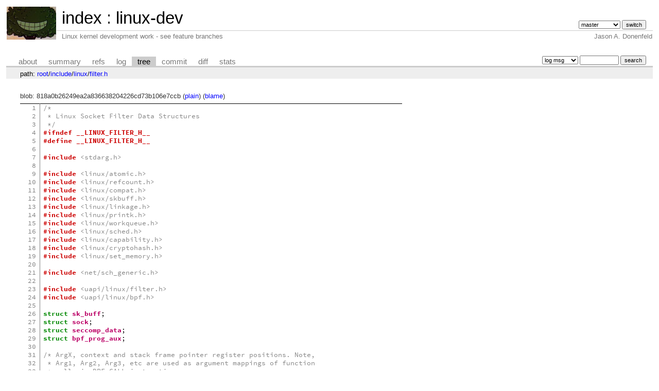

--- FILE ---
content_type: text/html; charset=UTF-8
request_url: https://git.zx2c4.com/linux-dev/tree/include/linux/filter.h?id=bb176f67090ca54869fc1262c913aa69d2ede070
body_size: 23903
content:
<!DOCTYPE html>
<html lang='en'>
<head>
<title>filter.h « linux « include - linux-dev - Linux kernel development work - see feature branches</title>
<meta name='generator' content='cgit v1.2.3-59-g8ed1b'/>
<meta name='robots' content='index, nofollow'/>
<link rel='stylesheet' type='text/css' href='/cgit.css'/>
<script type='text/javascript' src='/cgit.js'></script>
<link rel='shortcut icon' href='/favicon.ico'/>
<link rel='alternate' title='Atom feed' href='https://git.zx2c4.com/linux-dev/atom/include/linux/filter.h?h=master' type='application/atom+xml'/>
<link rel='vcs-git' href='https://git.zx2c4.com/linux-dev' title='linux-dev Git repository'/>
<link rel='vcs-git' href='git://git.zx2c4.com/linux-dev' title='linux-dev Git repository'/>
<link rel='vcs-git' href='ssh://git@git.zx2c4.com/linux-dev' title='linux-dev Git repository'/>
</head>
<body>
<div id='cgit'><table id='header'>
<tr>
<td class='logo' rowspan='2'><a href='http://www.zx2c4.com/'><img src='/cgit.png' alt='cgit logo'/></a></td>
<td class='main'><a href='/'>index</a> : <a href='/linux-dev/'>linux-dev</a></td><td class='form'><form method='get'>
<input type='hidden' name='id' value='bb176f67090ca54869fc1262c913aa69d2ede070'/><select name='h' onchange='this.form.submit();'>
<option value='linus/master'>linus/master</option>
<option value='master' selected='selected'>master</option>
</select> <input type='submit' value='switch'/></form></td></tr>
<tr><td class='sub'>Linux kernel development work - see feature branches</td><td class='sub right'>Jason A. Donenfeld</td></tr></table>
<table class='tabs'><tr><td>
<a href='/linux-dev/about/'>about</a><a href='/linux-dev/'>summary</a><a href='/linux-dev/refs/?id=bb176f67090ca54869fc1262c913aa69d2ede070'>refs</a><a href='/linux-dev/log/include/linux/filter.h'>log</a><a class='active' href='/linux-dev/tree/include/linux/filter.h?id=bb176f67090ca54869fc1262c913aa69d2ede070'>tree</a><a href='/linux-dev/commit/include/linux/filter.h?id=bb176f67090ca54869fc1262c913aa69d2ede070'>commit</a><a href='/linux-dev/diff/include/linux/filter.h?id=bb176f67090ca54869fc1262c913aa69d2ede070'>diff</a><a href='/linux-dev/stats/include/linux/filter.h'>stats</a></td><td class='form'><form class='right' method='get' action='/linux-dev/log/include/linux/filter.h'>
<input type='hidden' name='id' value='bb176f67090ca54869fc1262c913aa69d2ede070'/><select name='qt'>
<option value='grep'>log msg</option>
<option value='author'>author</option>
<option value='committer'>committer</option>
<option value='range'>range</option>
</select>
<input class='txt' type='search' size='10' name='q' value=''/>
<input type='submit' value='search'/>
</form>
</td></tr></table>
<div class='path'>path: <a href='/linux-dev/tree/?id=bb176f67090ca54869fc1262c913aa69d2ede070'>root</a>/<a href='/linux-dev/tree/include?id=bb176f67090ca54869fc1262c913aa69d2ede070'>include</a>/<a href='/linux-dev/tree/include/linux?id=bb176f67090ca54869fc1262c913aa69d2ede070'>linux</a>/<a href='/linux-dev/tree/include/linux/filter.h?id=bb176f67090ca54869fc1262c913aa69d2ede070'>filter.h</a></div><div class='content'>blob: 818a0b26249ea2a836638204226cd73b106e7ccb (<a href='/linux-dev/plain/include/linux/filter.h?id=bb176f67090ca54869fc1262c913aa69d2ede070'>plain</a>) (<a href='/linux-dev/blame/include/linux/filter.h?id=bb176f67090ca54869fc1262c913aa69d2ede070'>blame</a>)
<table summary='blob content' class='blob'>
<tr><td class='linenumbers'><pre><a id='n1' href='#n1'>1</a>
<a id='n2' href='#n2'>2</a>
<a id='n3' href='#n3'>3</a>
<a id='n4' href='#n4'>4</a>
<a id='n5' href='#n5'>5</a>
<a id='n6' href='#n6'>6</a>
<a id='n7' href='#n7'>7</a>
<a id='n8' href='#n8'>8</a>
<a id='n9' href='#n9'>9</a>
<a id='n10' href='#n10'>10</a>
<a id='n11' href='#n11'>11</a>
<a id='n12' href='#n12'>12</a>
<a id='n13' href='#n13'>13</a>
<a id='n14' href='#n14'>14</a>
<a id='n15' href='#n15'>15</a>
<a id='n16' href='#n16'>16</a>
<a id='n17' href='#n17'>17</a>
<a id='n18' href='#n18'>18</a>
<a id='n19' href='#n19'>19</a>
<a id='n20' href='#n20'>20</a>
<a id='n21' href='#n21'>21</a>
<a id='n22' href='#n22'>22</a>
<a id='n23' href='#n23'>23</a>
<a id='n24' href='#n24'>24</a>
<a id='n25' href='#n25'>25</a>
<a id='n26' href='#n26'>26</a>
<a id='n27' href='#n27'>27</a>
<a id='n28' href='#n28'>28</a>
<a id='n29' href='#n29'>29</a>
<a id='n30' href='#n30'>30</a>
<a id='n31' href='#n31'>31</a>
<a id='n32' href='#n32'>32</a>
<a id='n33' href='#n33'>33</a>
<a id='n34' href='#n34'>34</a>
<a id='n35' href='#n35'>35</a>
<a id='n36' href='#n36'>36</a>
<a id='n37' href='#n37'>37</a>
<a id='n38' href='#n38'>38</a>
<a id='n39' href='#n39'>39</a>
<a id='n40' href='#n40'>40</a>
<a id='n41' href='#n41'>41</a>
<a id='n42' href='#n42'>42</a>
<a id='n43' href='#n43'>43</a>
<a id='n44' href='#n44'>44</a>
<a id='n45' href='#n45'>45</a>
<a id='n46' href='#n46'>46</a>
<a id='n47' href='#n47'>47</a>
<a id='n48' href='#n48'>48</a>
<a id='n49' href='#n49'>49</a>
<a id='n50' href='#n50'>50</a>
<a id='n51' href='#n51'>51</a>
<a id='n52' href='#n52'>52</a>
<a id='n53' href='#n53'>53</a>
<a id='n54' href='#n54'>54</a>
<a id='n55' href='#n55'>55</a>
<a id='n56' href='#n56'>56</a>
<a id='n57' href='#n57'>57</a>
<a id='n58' href='#n58'>58</a>
<a id='n59' href='#n59'>59</a>
<a id='n60' href='#n60'>60</a>
<a id='n61' href='#n61'>61</a>
<a id='n62' href='#n62'>62</a>
<a id='n63' href='#n63'>63</a>
<a id='n64' href='#n64'>64</a>
<a id='n65' href='#n65'>65</a>
<a id='n66' href='#n66'>66</a>
<a id='n67' href='#n67'>67</a>
<a id='n68' href='#n68'>68</a>
<a id='n69' href='#n69'>69</a>
<a id='n70' href='#n70'>70</a>
<a id='n71' href='#n71'>71</a>
<a id='n72' href='#n72'>72</a>
<a id='n73' href='#n73'>73</a>
<a id='n74' href='#n74'>74</a>
<a id='n75' href='#n75'>75</a>
<a id='n76' href='#n76'>76</a>
<a id='n77' href='#n77'>77</a>
<a id='n78' href='#n78'>78</a>
<a id='n79' href='#n79'>79</a>
<a id='n80' href='#n80'>80</a>
<a id='n81' href='#n81'>81</a>
<a id='n82' href='#n82'>82</a>
<a id='n83' href='#n83'>83</a>
<a id='n84' href='#n84'>84</a>
<a id='n85' href='#n85'>85</a>
<a id='n86' href='#n86'>86</a>
<a id='n87' href='#n87'>87</a>
<a id='n88' href='#n88'>88</a>
<a id='n89' href='#n89'>89</a>
<a id='n90' href='#n90'>90</a>
<a id='n91' href='#n91'>91</a>
<a id='n92' href='#n92'>92</a>
<a id='n93' href='#n93'>93</a>
<a id='n94' href='#n94'>94</a>
<a id='n95' href='#n95'>95</a>
<a id='n96' href='#n96'>96</a>
<a id='n97' href='#n97'>97</a>
<a id='n98' href='#n98'>98</a>
<a id='n99' href='#n99'>99</a>
<a id='n100' href='#n100'>100</a>
<a id='n101' href='#n101'>101</a>
<a id='n102' href='#n102'>102</a>
<a id='n103' href='#n103'>103</a>
<a id='n104' href='#n104'>104</a>
<a id='n105' href='#n105'>105</a>
<a id='n106' href='#n106'>106</a>
<a id='n107' href='#n107'>107</a>
<a id='n108' href='#n108'>108</a>
<a id='n109' href='#n109'>109</a>
<a id='n110' href='#n110'>110</a>
<a id='n111' href='#n111'>111</a>
<a id='n112' href='#n112'>112</a>
<a id='n113' href='#n113'>113</a>
<a id='n114' href='#n114'>114</a>
<a id='n115' href='#n115'>115</a>
<a id='n116' href='#n116'>116</a>
<a id='n117' href='#n117'>117</a>
<a id='n118' href='#n118'>118</a>
<a id='n119' href='#n119'>119</a>
<a id='n120' href='#n120'>120</a>
<a id='n121' href='#n121'>121</a>
<a id='n122' href='#n122'>122</a>
<a id='n123' href='#n123'>123</a>
<a id='n124' href='#n124'>124</a>
<a id='n125' href='#n125'>125</a>
<a id='n126' href='#n126'>126</a>
<a id='n127' href='#n127'>127</a>
<a id='n128' href='#n128'>128</a>
<a id='n129' href='#n129'>129</a>
<a id='n130' href='#n130'>130</a>
<a id='n131' href='#n131'>131</a>
<a id='n132' href='#n132'>132</a>
<a id='n133' href='#n133'>133</a>
<a id='n134' href='#n134'>134</a>
<a id='n135' href='#n135'>135</a>
<a id='n136' href='#n136'>136</a>
<a id='n137' href='#n137'>137</a>
<a id='n138' href='#n138'>138</a>
<a id='n139' href='#n139'>139</a>
<a id='n140' href='#n140'>140</a>
<a id='n141' href='#n141'>141</a>
<a id='n142' href='#n142'>142</a>
<a id='n143' href='#n143'>143</a>
<a id='n144' href='#n144'>144</a>
<a id='n145' href='#n145'>145</a>
<a id='n146' href='#n146'>146</a>
<a id='n147' href='#n147'>147</a>
<a id='n148' href='#n148'>148</a>
<a id='n149' href='#n149'>149</a>
<a id='n150' href='#n150'>150</a>
<a id='n151' href='#n151'>151</a>
<a id='n152' href='#n152'>152</a>
<a id='n153' href='#n153'>153</a>
<a id='n154' href='#n154'>154</a>
<a id='n155' href='#n155'>155</a>
<a id='n156' href='#n156'>156</a>
<a id='n157' href='#n157'>157</a>
<a id='n158' href='#n158'>158</a>
<a id='n159' href='#n159'>159</a>
<a id='n160' href='#n160'>160</a>
<a id='n161' href='#n161'>161</a>
<a id='n162' href='#n162'>162</a>
<a id='n163' href='#n163'>163</a>
<a id='n164' href='#n164'>164</a>
<a id='n165' href='#n165'>165</a>
<a id='n166' href='#n166'>166</a>
<a id='n167' href='#n167'>167</a>
<a id='n168' href='#n168'>168</a>
<a id='n169' href='#n169'>169</a>
<a id='n170' href='#n170'>170</a>
<a id='n171' href='#n171'>171</a>
<a id='n172' href='#n172'>172</a>
<a id='n173' href='#n173'>173</a>
<a id='n174' href='#n174'>174</a>
<a id='n175' href='#n175'>175</a>
<a id='n176' href='#n176'>176</a>
<a id='n177' href='#n177'>177</a>
<a id='n178' href='#n178'>178</a>
<a id='n179' href='#n179'>179</a>
<a id='n180' href='#n180'>180</a>
<a id='n181' href='#n181'>181</a>
<a id='n182' href='#n182'>182</a>
<a id='n183' href='#n183'>183</a>
<a id='n184' href='#n184'>184</a>
<a id='n185' href='#n185'>185</a>
<a id='n186' href='#n186'>186</a>
<a id='n187' href='#n187'>187</a>
<a id='n188' href='#n188'>188</a>
<a id='n189' href='#n189'>189</a>
<a id='n190' href='#n190'>190</a>
<a id='n191' href='#n191'>191</a>
<a id='n192' href='#n192'>192</a>
<a id='n193' href='#n193'>193</a>
<a id='n194' href='#n194'>194</a>
<a id='n195' href='#n195'>195</a>
<a id='n196' href='#n196'>196</a>
<a id='n197' href='#n197'>197</a>
<a id='n198' href='#n198'>198</a>
<a id='n199' href='#n199'>199</a>
<a id='n200' href='#n200'>200</a>
<a id='n201' href='#n201'>201</a>
<a id='n202' href='#n202'>202</a>
<a id='n203' href='#n203'>203</a>
<a id='n204' href='#n204'>204</a>
<a id='n205' href='#n205'>205</a>
<a id='n206' href='#n206'>206</a>
<a id='n207' href='#n207'>207</a>
<a id='n208' href='#n208'>208</a>
<a id='n209' href='#n209'>209</a>
<a id='n210' href='#n210'>210</a>
<a id='n211' href='#n211'>211</a>
<a id='n212' href='#n212'>212</a>
<a id='n213' href='#n213'>213</a>
<a id='n214' href='#n214'>214</a>
<a id='n215' href='#n215'>215</a>
<a id='n216' href='#n216'>216</a>
<a id='n217' href='#n217'>217</a>
<a id='n218' href='#n218'>218</a>
<a id='n219' href='#n219'>219</a>
<a id='n220' href='#n220'>220</a>
<a id='n221' href='#n221'>221</a>
<a id='n222' href='#n222'>222</a>
<a id='n223' href='#n223'>223</a>
<a id='n224' href='#n224'>224</a>
<a id='n225' href='#n225'>225</a>
<a id='n226' href='#n226'>226</a>
<a id='n227' href='#n227'>227</a>
<a id='n228' href='#n228'>228</a>
<a id='n229' href='#n229'>229</a>
<a id='n230' href='#n230'>230</a>
<a id='n231' href='#n231'>231</a>
<a id='n232' href='#n232'>232</a>
<a id='n233' href='#n233'>233</a>
<a id='n234' href='#n234'>234</a>
<a id='n235' href='#n235'>235</a>
<a id='n236' href='#n236'>236</a>
<a id='n237' href='#n237'>237</a>
<a id='n238' href='#n238'>238</a>
<a id='n239' href='#n239'>239</a>
<a id='n240' href='#n240'>240</a>
<a id='n241' href='#n241'>241</a>
<a id='n242' href='#n242'>242</a>
<a id='n243' href='#n243'>243</a>
<a id='n244' href='#n244'>244</a>
<a id='n245' href='#n245'>245</a>
<a id='n246' href='#n246'>246</a>
<a id='n247' href='#n247'>247</a>
<a id='n248' href='#n248'>248</a>
<a id='n249' href='#n249'>249</a>
<a id='n250' href='#n250'>250</a>
<a id='n251' href='#n251'>251</a>
<a id='n252' href='#n252'>252</a>
<a id='n253' href='#n253'>253</a>
<a id='n254' href='#n254'>254</a>
<a id='n255' href='#n255'>255</a>
<a id='n256' href='#n256'>256</a>
<a id='n257' href='#n257'>257</a>
<a id='n258' href='#n258'>258</a>
<a id='n259' href='#n259'>259</a>
<a id='n260' href='#n260'>260</a>
<a id='n261' href='#n261'>261</a>
<a id='n262' href='#n262'>262</a>
<a id='n263' href='#n263'>263</a>
<a id='n264' href='#n264'>264</a>
<a id='n265' href='#n265'>265</a>
<a id='n266' href='#n266'>266</a>
<a id='n267' href='#n267'>267</a>
<a id='n268' href='#n268'>268</a>
<a id='n269' href='#n269'>269</a>
<a id='n270' href='#n270'>270</a>
<a id='n271' href='#n271'>271</a>
<a id='n272' href='#n272'>272</a>
<a id='n273' href='#n273'>273</a>
<a id='n274' href='#n274'>274</a>
<a id='n275' href='#n275'>275</a>
<a id='n276' href='#n276'>276</a>
<a id='n277' href='#n277'>277</a>
<a id='n278' href='#n278'>278</a>
<a id='n279' href='#n279'>279</a>
<a id='n280' href='#n280'>280</a>
<a id='n281' href='#n281'>281</a>
<a id='n282' href='#n282'>282</a>
<a id='n283' href='#n283'>283</a>
<a id='n284' href='#n284'>284</a>
<a id='n285' href='#n285'>285</a>
<a id='n286' href='#n286'>286</a>
<a id='n287' href='#n287'>287</a>
<a id='n288' href='#n288'>288</a>
<a id='n289' href='#n289'>289</a>
<a id='n290' href='#n290'>290</a>
<a id='n291' href='#n291'>291</a>
<a id='n292' href='#n292'>292</a>
<a id='n293' href='#n293'>293</a>
<a id='n294' href='#n294'>294</a>
<a id='n295' href='#n295'>295</a>
<a id='n296' href='#n296'>296</a>
<a id='n297' href='#n297'>297</a>
<a id='n298' href='#n298'>298</a>
<a id='n299' href='#n299'>299</a>
<a id='n300' href='#n300'>300</a>
<a id='n301' href='#n301'>301</a>
<a id='n302' href='#n302'>302</a>
<a id='n303' href='#n303'>303</a>
<a id='n304' href='#n304'>304</a>
<a id='n305' href='#n305'>305</a>
<a id='n306' href='#n306'>306</a>
<a id='n307' href='#n307'>307</a>
<a id='n308' href='#n308'>308</a>
<a id='n309' href='#n309'>309</a>
<a id='n310' href='#n310'>310</a>
<a id='n311' href='#n311'>311</a>
<a id='n312' href='#n312'>312</a>
<a id='n313' href='#n313'>313</a>
<a id='n314' href='#n314'>314</a>
<a id='n315' href='#n315'>315</a>
<a id='n316' href='#n316'>316</a>
<a id='n317' href='#n317'>317</a>
<a id='n318' href='#n318'>318</a>
<a id='n319' href='#n319'>319</a>
<a id='n320' href='#n320'>320</a>
<a id='n321' href='#n321'>321</a>
<a id='n322' href='#n322'>322</a>
<a id='n323' href='#n323'>323</a>
<a id='n324' href='#n324'>324</a>
<a id='n325' href='#n325'>325</a>
<a id='n326' href='#n326'>326</a>
<a id='n327' href='#n327'>327</a>
<a id='n328' href='#n328'>328</a>
<a id='n329' href='#n329'>329</a>
<a id='n330' href='#n330'>330</a>
<a id='n331' href='#n331'>331</a>
<a id='n332' href='#n332'>332</a>
<a id='n333' href='#n333'>333</a>
<a id='n334' href='#n334'>334</a>
<a id='n335' href='#n335'>335</a>
<a id='n336' href='#n336'>336</a>
<a id='n337' href='#n337'>337</a>
<a id='n338' href='#n338'>338</a>
<a id='n339' href='#n339'>339</a>
<a id='n340' href='#n340'>340</a>
<a id='n341' href='#n341'>341</a>
<a id='n342' href='#n342'>342</a>
<a id='n343' href='#n343'>343</a>
<a id='n344' href='#n344'>344</a>
<a id='n345' href='#n345'>345</a>
<a id='n346' href='#n346'>346</a>
<a id='n347' href='#n347'>347</a>
<a id='n348' href='#n348'>348</a>
<a id='n349' href='#n349'>349</a>
<a id='n350' href='#n350'>350</a>
<a id='n351' href='#n351'>351</a>
<a id='n352' href='#n352'>352</a>
<a id='n353' href='#n353'>353</a>
<a id='n354' href='#n354'>354</a>
<a id='n355' href='#n355'>355</a>
<a id='n356' href='#n356'>356</a>
<a id='n357' href='#n357'>357</a>
<a id='n358' href='#n358'>358</a>
<a id='n359' href='#n359'>359</a>
<a id='n360' href='#n360'>360</a>
<a id='n361' href='#n361'>361</a>
<a id='n362' href='#n362'>362</a>
<a id='n363' href='#n363'>363</a>
<a id='n364' href='#n364'>364</a>
<a id='n365' href='#n365'>365</a>
<a id='n366' href='#n366'>366</a>
<a id='n367' href='#n367'>367</a>
<a id='n368' href='#n368'>368</a>
<a id='n369' href='#n369'>369</a>
<a id='n370' href='#n370'>370</a>
<a id='n371' href='#n371'>371</a>
<a id='n372' href='#n372'>372</a>
<a id='n373' href='#n373'>373</a>
<a id='n374' href='#n374'>374</a>
<a id='n375' href='#n375'>375</a>
<a id='n376' href='#n376'>376</a>
<a id='n377' href='#n377'>377</a>
<a id='n378' href='#n378'>378</a>
<a id='n379' href='#n379'>379</a>
<a id='n380' href='#n380'>380</a>
<a id='n381' href='#n381'>381</a>
<a id='n382' href='#n382'>382</a>
<a id='n383' href='#n383'>383</a>
<a id='n384' href='#n384'>384</a>
<a id='n385' href='#n385'>385</a>
<a id='n386' href='#n386'>386</a>
<a id='n387' href='#n387'>387</a>
<a id='n388' href='#n388'>388</a>
<a id='n389' href='#n389'>389</a>
<a id='n390' href='#n390'>390</a>
<a id='n391' href='#n391'>391</a>
<a id='n392' href='#n392'>392</a>
<a id='n393' href='#n393'>393</a>
<a id='n394' href='#n394'>394</a>
<a id='n395' href='#n395'>395</a>
<a id='n396' href='#n396'>396</a>
<a id='n397' href='#n397'>397</a>
<a id='n398' href='#n398'>398</a>
<a id='n399' href='#n399'>399</a>
<a id='n400' href='#n400'>400</a>
<a id='n401' href='#n401'>401</a>
<a id='n402' href='#n402'>402</a>
<a id='n403' href='#n403'>403</a>
<a id='n404' href='#n404'>404</a>
<a id='n405' href='#n405'>405</a>
<a id='n406' href='#n406'>406</a>
<a id='n407' href='#n407'>407</a>
<a id='n408' href='#n408'>408</a>
<a id='n409' href='#n409'>409</a>
<a id='n410' href='#n410'>410</a>
<a id='n411' href='#n411'>411</a>
<a id='n412' href='#n412'>412</a>
<a id='n413' href='#n413'>413</a>
<a id='n414' href='#n414'>414</a>
<a id='n415' href='#n415'>415</a>
<a id='n416' href='#n416'>416</a>
<a id='n417' href='#n417'>417</a>
<a id='n418' href='#n418'>418</a>
<a id='n419' href='#n419'>419</a>
<a id='n420' href='#n420'>420</a>
<a id='n421' href='#n421'>421</a>
<a id='n422' href='#n422'>422</a>
<a id='n423' href='#n423'>423</a>
<a id='n424' href='#n424'>424</a>
<a id='n425' href='#n425'>425</a>
<a id='n426' href='#n426'>426</a>
<a id='n427' href='#n427'>427</a>
<a id='n428' href='#n428'>428</a>
<a id='n429' href='#n429'>429</a>
<a id='n430' href='#n430'>430</a>
<a id='n431' href='#n431'>431</a>
<a id='n432' href='#n432'>432</a>
<a id='n433' href='#n433'>433</a>
<a id='n434' href='#n434'>434</a>
<a id='n435' href='#n435'>435</a>
<a id='n436' href='#n436'>436</a>
<a id='n437' href='#n437'>437</a>
<a id='n438' href='#n438'>438</a>
<a id='n439' href='#n439'>439</a>
<a id='n440' href='#n440'>440</a>
<a id='n441' href='#n441'>441</a>
<a id='n442' href='#n442'>442</a>
<a id='n443' href='#n443'>443</a>
<a id='n444' href='#n444'>444</a>
<a id='n445' href='#n445'>445</a>
<a id='n446' href='#n446'>446</a>
<a id='n447' href='#n447'>447</a>
<a id='n448' href='#n448'>448</a>
<a id='n449' href='#n449'>449</a>
<a id='n450' href='#n450'>450</a>
<a id='n451' href='#n451'>451</a>
<a id='n452' href='#n452'>452</a>
<a id='n453' href='#n453'>453</a>
<a id='n454' href='#n454'>454</a>
<a id='n455' href='#n455'>455</a>
<a id='n456' href='#n456'>456</a>
<a id='n457' href='#n457'>457</a>
<a id='n458' href='#n458'>458</a>
<a id='n459' href='#n459'>459</a>
<a id='n460' href='#n460'>460</a>
<a id='n461' href='#n461'>461</a>
<a id='n462' href='#n462'>462</a>
<a id='n463' href='#n463'>463</a>
<a id='n464' href='#n464'>464</a>
<a id='n465' href='#n465'>465</a>
<a id='n466' href='#n466'>466</a>
<a id='n467' href='#n467'>467</a>
<a id='n468' href='#n468'>468</a>
<a id='n469' href='#n469'>469</a>
<a id='n470' href='#n470'>470</a>
<a id='n471' href='#n471'>471</a>
<a id='n472' href='#n472'>472</a>
<a id='n473' href='#n473'>473</a>
<a id='n474' href='#n474'>474</a>
<a id='n475' href='#n475'>475</a>
<a id='n476' href='#n476'>476</a>
<a id='n477' href='#n477'>477</a>
<a id='n478' href='#n478'>478</a>
<a id='n479' href='#n479'>479</a>
<a id='n480' href='#n480'>480</a>
<a id='n481' href='#n481'>481</a>
<a id='n482' href='#n482'>482</a>
<a id='n483' href='#n483'>483</a>
<a id='n484' href='#n484'>484</a>
<a id='n485' href='#n485'>485</a>
<a id='n486' href='#n486'>486</a>
<a id='n487' href='#n487'>487</a>
<a id='n488' href='#n488'>488</a>
<a id='n489' href='#n489'>489</a>
<a id='n490' href='#n490'>490</a>
<a id='n491' href='#n491'>491</a>
<a id='n492' href='#n492'>492</a>
<a id='n493' href='#n493'>493</a>
<a id='n494' href='#n494'>494</a>
<a id='n495' href='#n495'>495</a>
<a id='n496' href='#n496'>496</a>
<a id='n497' href='#n497'>497</a>
<a id='n498' href='#n498'>498</a>
<a id='n499' href='#n499'>499</a>
<a id='n500' href='#n500'>500</a>
<a id='n501' href='#n501'>501</a>
<a id='n502' href='#n502'>502</a>
<a id='n503' href='#n503'>503</a>
<a id='n504' href='#n504'>504</a>
<a id='n505' href='#n505'>505</a>
<a id='n506' href='#n506'>506</a>
<a id='n507' href='#n507'>507</a>
<a id='n508' href='#n508'>508</a>
<a id='n509' href='#n509'>509</a>
<a id='n510' href='#n510'>510</a>
<a id='n511' href='#n511'>511</a>
<a id='n512' href='#n512'>512</a>
<a id='n513' href='#n513'>513</a>
<a id='n514' href='#n514'>514</a>
<a id='n515' href='#n515'>515</a>
<a id='n516' href='#n516'>516</a>
<a id='n517' href='#n517'>517</a>
<a id='n518' href='#n518'>518</a>
<a id='n519' href='#n519'>519</a>
<a id='n520' href='#n520'>520</a>
<a id='n521' href='#n521'>521</a>
<a id='n522' href='#n522'>522</a>
<a id='n523' href='#n523'>523</a>
<a id='n524' href='#n524'>524</a>
<a id='n525' href='#n525'>525</a>
<a id='n526' href='#n526'>526</a>
<a id='n527' href='#n527'>527</a>
<a id='n528' href='#n528'>528</a>
<a id='n529' href='#n529'>529</a>
<a id='n530' href='#n530'>530</a>
<a id='n531' href='#n531'>531</a>
<a id='n532' href='#n532'>532</a>
<a id='n533' href='#n533'>533</a>
<a id='n534' href='#n534'>534</a>
<a id='n535' href='#n535'>535</a>
<a id='n536' href='#n536'>536</a>
<a id='n537' href='#n537'>537</a>
<a id='n538' href='#n538'>538</a>
<a id='n539' href='#n539'>539</a>
<a id='n540' href='#n540'>540</a>
<a id='n541' href='#n541'>541</a>
<a id='n542' href='#n542'>542</a>
<a id='n543' href='#n543'>543</a>
<a id='n544' href='#n544'>544</a>
<a id='n545' href='#n545'>545</a>
<a id='n546' href='#n546'>546</a>
<a id='n547' href='#n547'>547</a>
<a id='n548' href='#n548'>548</a>
<a id='n549' href='#n549'>549</a>
<a id='n550' href='#n550'>550</a>
<a id='n551' href='#n551'>551</a>
<a id='n552' href='#n552'>552</a>
<a id='n553' href='#n553'>553</a>
<a id='n554' href='#n554'>554</a>
<a id='n555' href='#n555'>555</a>
<a id='n556' href='#n556'>556</a>
<a id='n557' href='#n557'>557</a>
<a id='n558' href='#n558'>558</a>
<a id='n559' href='#n559'>559</a>
<a id='n560' href='#n560'>560</a>
<a id='n561' href='#n561'>561</a>
<a id='n562' href='#n562'>562</a>
<a id='n563' href='#n563'>563</a>
<a id='n564' href='#n564'>564</a>
<a id='n565' href='#n565'>565</a>
<a id='n566' href='#n566'>566</a>
<a id='n567' href='#n567'>567</a>
<a id='n568' href='#n568'>568</a>
<a id='n569' href='#n569'>569</a>
<a id='n570' href='#n570'>570</a>
<a id='n571' href='#n571'>571</a>
<a id='n572' href='#n572'>572</a>
<a id='n573' href='#n573'>573</a>
<a id='n574' href='#n574'>574</a>
<a id='n575' href='#n575'>575</a>
<a id='n576' href='#n576'>576</a>
<a id='n577' href='#n577'>577</a>
<a id='n578' href='#n578'>578</a>
<a id='n579' href='#n579'>579</a>
<a id='n580' href='#n580'>580</a>
<a id='n581' href='#n581'>581</a>
<a id='n582' href='#n582'>582</a>
<a id='n583' href='#n583'>583</a>
<a id='n584' href='#n584'>584</a>
<a id='n585' href='#n585'>585</a>
<a id='n586' href='#n586'>586</a>
<a id='n587' href='#n587'>587</a>
<a id='n588' href='#n588'>588</a>
<a id='n589' href='#n589'>589</a>
<a id='n590' href='#n590'>590</a>
<a id='n591' href='#n591'>591</a>
<a id='n592' href='#n592'>592</a>
<a id='n593' href='#n593'>593</a>
<a id='n594' href='#n594'>594</a>
<a id='n595' href='#n595'>595</a>
<a id='n596' href='#n596'>596</a>
<a id='n597' href='#n597'>597</a>
<a id='n598' href='#n598'>598</a>
<a id='n599' href='#n599'>599</a>
<a id='n600' href='#n600'>600</a>
<a id='n601' href='#n601'>601</a>
<a id='n602' href='#n602'>602</a>
<a id='n603' href='#n603'>603</a>
<a id='n604' href='#n604'>604</a>
<a id='n605' href='#n605'>605</a>
<a id='n606' href='#n606'>606</a>
<a id='n607' href='#n607'>607</a>
<a id='n608' href='#n608'>608</a>
<a id='n609' href='#n609'>609</a>
<a id='n610' href='#n610'>610</a>
<a id='n611' href='#n611'>611</a>
<a id='n612' href='#n612'>612</a>
<a id='n613' href='#n613'>613</a>
<a id='n614' href='#n614'>614</a>
<a id='n615' href='#n615'>615</a>
<a id='n616' href='#n616'>616</a>
<a id='n617' href='#n617'>617</a>
<a id='n618' href='#n618'>618</a>
<a id='n619' href='#n619'>619</a>
<a id='n620' href='#n620'>620</a>
<a id='n621' href='#n621'>621</a>
<a id='n622' href='#n622'>622</a>
<a id='n623' href='#n623'>623</a>
<a id='n624' href='#n624'>624</a>
<a id='n625' href='#n625'>625</a>
<a id='n626' href='#n626'>626</a>
<a id='n627' href='#n627'>627</a>
<a id='n628' href='#n628'>628</a>
<a id='n629' href='#n629'>629</a>
<a id='n630' href='#n630'>630</a>
<a id='n631' href='#n631'>631</a>
<a id='n632' href='#n632'>632</a>
<a id='n633' href='#n633'>633</a>
<a id='n634' href='#n634'>634</a>
<a id='n635' href='#n635'>635</a>
<a id='n636' href='#n636'>636</a>
<a id='n637' href='#n637'>637</a>
<a id='n638' href='#n638'>638</a>
<a id='n639' href='#n639'>639</a>
<a id='n640' href='#n640'>640</a>
<a id='n641' href='#n641'>641</a>
<a id='n642' href='#n642'>642</a>
<a id='n643' href='#n643'>643</a>
<a id='n644' href='#n644'>644</a>
<a id='n645' href='#n645'>645</a>
<a id='n646' href='#n646'>646</a>
<a id='n647' href='#n647'>647</a>
<a id='n648' href='#n648'>648</a>
<a id='n649' href='#n649'>649</a>
<a id='n650' href='#n650'>650</a>
<a id='n651' href='#n651'>651</a>
<a id='n652' href='#n652'>652</a>
<a id='n653' href='#n653'>653</a>
<a id='n654' href='#n654'>654</a>
<a id='n655' href='#n655'>655</a>
<a id='n656' href='#n656'>656</a>
<a id='n657' href='#n657'>657</a>
<a id='n658' href='#n658'>658</a>
<a id='n659' href='#n659'>659</a>
<a id='n660' href='#n660'>660</a>
<a id='n661' href='#n661'>661</a>
<a id='n662' href='#n662'>662</a>
<a id='n663' href='#n663'>663</a>
<a id='n664' href='#n664'>664</a>
<a id='n665' href='#n665'>665</a>
<a id='n666' href='#n666'>666</a>
<a id='n667' href='#n667'>667</a>
<a id='n668' href='#n668'>668</a>
<a id='n669' href='#n669'>669</a>
<a id='n670' href='#n670'>670</a>
<a id='n671' href='#n671'>671</a>
<a id='n672' href='#n672'>672</a>
<a id='n673' href='#n673'>673</a>
<a id='n674' href='#n674'>674</a>
<a id='n675' href='#n675'>675</a>
<a id='n676' href='#n676'>676</a>
<a id='n677' href='#n677'>677</a>
<a id='n678' href='#n678'>678</a>
<a id='n679' href='#n679'>679</a>
<a id='n680' href='#n680'>680</a>
<a id='n681' href='#n681'>681</a>
<a id='n682' href='#n682'>682</a>
<a id='n683' href='#n683'>683</a>
<a id='n684' href='#n684'>684</a>
<a id='n685' href='#n685'>685</a>
<a id='n686' href='#n686'>686</a>
<a id='n687' href='#n687'>687</a>
<a id='n688' href='#n688'>688</a>
<a id='n689' href='#n689'>689</a>
<a id='n690' href='#n690'>690</a>
<a id='n691' href='#n691'>691</a>
<a id='n692' href='#n692'>692</a>
<a id='n693' href='#n693'>693</a>
<a id='n694' href='#n694'>694</a>
<a id='n695' href='#n695'>695</a>
<a id='n696' href='#n696'>696</a>
<a id='n697' href='#n697'>697</a>
<a id='n698' href='#n698'>698</a>
<a id='n699' href='#n699'>699</a>
<a id='n700' href='#n700'>700</a>
<a id='n701' href='#n701'>701</a>
<a id='n702' href='#n702'>702</a>
<a id='n703' href='#n703'>703</a>
<a id='n704' href='#n704'>704</a>
<a id='n705' href='#n705'>705</a>
<a id='n706' href='#n706'>706</a>
<a id='n707' href='#n707'>707</a>
<a id='n708' href='#n708'>708</a>
<a id='n709' href='#n709'>709</a>
<a id='n710' href='#n710'>710</a>
<a id='n711' href='#n711'>711</a>
<a id='n712' href='#n712'>712</a>
<a id='n713' href='#n713'>713</a>
<a id='n714' href='#n714'>714</a>
<a id='n715' href='#n715'>715</a>
<a id='n716' href='#n716'>716</a>
<a id='n717' href='#n717'>717</a>
<a id='n718' href='#n718'>718</a>
<a id='n719' href='#n719'>719</a>
<a id='n720' href='#n720'>720</a>
<a id='n721' href='#n721'>721</a>
<a id='n722' href='#n722'>722</a>
<a id='n723' href='#n723'>723</a>
<a id='n724' href='#n724'>724</a>
<a id='n725' href='#n725'>725</a>
<a id='n726' href='#n726'>726</a>
<a id='n727' href='#n727'>727</a>
<a id='n728' href='#n728'>728</a>
<a id='n729' href='#n729'>729</a>
<a id='n730' href='#n730'>730</a>
<a id='n731' href='#n731'>731</a>
<a id='n732' href='#n732'>732</a>
<a id='n733' href='#n733'>733</a>
<a id='n734' href='#n734'>734</a>
<a id='n735' href='#n735'>735</a>
<a id='n736' href='#n736'>736</a>
<a id='n737' href='#n737'>737</a>
<a id='n738' href='#n738'>738</a>
<a id='n739' href='#n739'>739</a>
<a id='n740' href='#n740'>740</a>
<a id='n741' href='#n741'>741</a>
<a id='n742' href='#n742'>742</a>
<a id='n743' href='#n743'>743</a>
<a id='n744' href='#n744'>744</a>
<a id='n745' href='#n745'>745</a>
<a id='n746' href='#n746'>746</a>
<a id='n747' href='#n747'>747</a>
<a id='n748' href='#n748'>748</a>
<a id='n749' href='#n749'>749</a>
<a id='n750' href='#n750'>750</a>
<a id='n751' href='#n751'>751</a>
<a id='n752' href='#n752'>752</a>
<a id='n753' href='#n753'>753</a>
<a id='n754' href='#n754'>754</a>
<a id='n755' href='#n755'>755</a>
<a id='n756' href='#n756'>756</a>
<a id='n757' href='#n757'>757</a>
<a id='n758' href='#n758'>758</a>
<a id='n759' href='#n759'>759</a>
<a id='n760' href='#n760'>760</a>
<a id='n761' href='#n761'>761</a>
<a id='n762' href='#n762'>762</a>
<a id='n763' href='#n763'>763</a>
<a id='n764' href='#n764'>764</a>
<a id='n765' href='#n765'>765</a>
<a id='n766' href='#n766'>766</a>
<a id='n767' href='#n767'>767</a>
<a id='n768' href='#n768'>768</a>
<a id='n769' href='#n769'>769</a>
<a id='n770' href='#n770'>770</a>
<a id='n771' href='#n771'>771</a>
<a id='n772' href='#n772'>772</a>
<a id='n773' href='#n773'>773</a>
<a id='n774' href='#n774'>774</a>
<a id='n775' href='#n775'>775</a>
<a id='n776' href='#n776'>776</a>
<a id='n777' href='#n777'>777</a>
<a id='n778' href='#n778'>778</a>
<a id='n779' href='#n779'>779</a>
<a id='n780' href='#n780'>780</a>
<a id='n781' href='#n781'>781</a>
<a id='n782' href='#n782'>782</a>
<a id='n783' href='#n783'>783</a>
<a id='n784' href='#n784'>784</a>
<a id='n785' href='#n785'>785</a>
<a id='n786' href='#n786'>786</a>
<a id='n787' href='#n787'>787</a>
<a id='n788' href='#n788'>788</a>
<a id='n789' href='#n789'>789</a>
<a id='n790' href='#n790'>790</a>
<a id='n791' href='#n791'>791</a>
<a id='n792' href='#n792'>792</a>
<a id='n793' href='#n793'>793</a>
<a id='n794' href='#n794'>794</a>
<a id='n795' href='#n795'>795</a>
<a id='n796' href='#n796'>796</a>
<a id='n797' href='#n797'>797</a>
<a id='n798' href='#n798'>798</a>
<a id='n799' href='#n799'>799</a>
<a id='n800' href='#n800'>800</a>
<a id='n801' href='#n801'>801</a>
<a id='n802' href='#n802'>802</a>
<a id='n803' href='#n803'>803</a>
<a id='n804' href='#n804'>804</a>
<a id='n805' href='#n805'>805</a>
<a id='n806' href='#n806'>806</a>
<a id='n807' href='#n807'>807</a>
<a id='n808' href='#n808'>808</a>
<a id='n809' href='#n809'>809</a>
<a id='n810' href='#n810'>810</a>
<a id='n811' href='#n811'>811</a>
<a id='n812' href='#n812'>812</a>
<a id='n813' href='#n813'>813</a>
<a id='n814' href='#n814'>814</a>
<a id='n815' href='#n815'>815</a>
<a id='n816' href='#n816'>816</a>
<a id='n817' href='#n817'>817</a>
<a id='n818' href='#n818'>818</a>
<a id='n819' href='#n819'>819</a>
<a id='n820' href='#n820'>820</a>
<a id='n821' href='#n821'>821</a>
<a id='n822' href='#n822'>822</a>
<a id='n823' href='#n823'>823</a>
<a id='n824' href='#n824'>824</a>
<a id='n825' href='#n825'>825</a>
<a id='n826' href='#n826'>826</a>
<a id='n827' href='#n827'>827</a>
<a id='n828' href='#n828'>828</a>
<a id='n829' href='#n829'>829</a>
<a id='n830' href='#n830'>830</a>
<a id='n831' href='#n831'>831</a>
<a id='n832' href='#n832'>832</a>
<a id='n833' href='#n833'>833</a>
<a id='n834' href='#n834'>834</a>
<a id='n835' href='#n835'>835</a>
<a id='n836' href='#n836'>836</a>
<a id='n837' href='#n837'>837</a>
<a id='n838' href='#n838'>838</a>
<a id='n839' href='#n839'>839</a>
<a id='n840' href='#n840'>840</a>
<a id='n841' href='#n841'>841</a>
<a id='n842' href='#n842'>842</a>
<a id='n843' href='#n843'>843</a>
<a id='n844' href='#n844'>844</a>
<a id='n845' href='#n845'>845</a>
<a id='n846' href='#n846'>846</a>
<a id='n847' href='#n847'>847</a>
<a id='n848' href='#n848'>848</a>
<a id='n849' href='#n849'>849</a>
<a id='n850' href='#n850'>850</a>
<a id='n851' href='#n851'>851</a>
<a id='n852' href='#n852'>852</a>
<a id='n853' href='#n853'>853</a>
<a id='n854' href='#n854'>854</a>
<a id='n855' href='#n855'>855</a>
<a id='n856' href='#n856'>856</a>
<a id='n857' href='#n857'>857</a>
<a id='n858' href='#n858'>858</a>
<a id='n859' href='#n859'>859</a>
<a id='n860' href='#n860'>860</a>
<a id='n861' href='#n861'>861</a>
<a id='n862' href='#n862'>862</a>
<a id='n863' href='#n863'>863</a>
<a id='n864' href='#n864'>864</a>
<a id='n865' href='#n865'>865</a>
<a id='n866' href='#n866'>866</a>
<a id='n867' href='#n867'>867</a>
<a id='n868' href='#n868'>868</a>
<a id='n869' href='#n869'>869</a>
<a id='n870' href='#n870'>870</a>
<a id='n871' href='#n871'>871</a>
<a id='n872' href='#n872'>872</a>
<a id='n873' href='#n873'>873</a>
<a id='n874' href='#n874'>874</a>
<a id='n875' href='#n875'>875</a>
<a id='n876' href='#n876'>876</a>
<a id='n877' href='#n877'>877</a>
<a id='n878' href='#n878'>878</a>
<a id='n879' href='#n879'>879</a>
<a id='n880' href='#n880'>880</a>
<a id='n881' href='#n881'>881</a>
<a id='n882' href='#n882'>882</a>
<a id='n883' href='#n883'>883</a>
<a id='n884' href='#n884'>884</a>
<a id='n885' href='#n885'>885</a>
<a id='n886' href='#n886'>886</a>
<a id='n887' href='#n887'>887</a>
<a id='n888' href='#n888'>888</a>
<a id='n889' href='#n889'>889</a>
<a id='n890' href='#n890'>890</a>
<a id='n891' href='#n891'>891</a>
<a id='n892' href='#n892'>892</a>
<a id='n893' href='#n893'>893</a>
<a id='n894' href='#n894'>894</a>
<a id='n895' href='#n895'>895</a>
<a id='n896' href='#n896'>896</a>
<a id='n897' href='#n897'>897</a>
<a id='n898' href='#n898'>898</a>
<a id='n899' href='#n899'>899</a>
<a id='n900' href='#n900'>900</a>
<a id='n901' href='#n901'>901</a>
<a id='n902' href='#n902'>902</a>
<a id='n903' href='#n903'>903</a>
<a id='n904' href='#n904'>904</a>
<a id='n905' href='#n905'>905</a>
<a id='n906' href='#n906'>906</a>
<a id='n907' href='#n907'>907</a>
<a id='n908' href='#n908'>908</a>
<a id='n909' href='#n909'>909</a>
<a id='n910' href='#n910'>910</a>
<a id='n911' href='#n911'>911</a>
<a id='n912' href='#n912'>912</a>
<a id='n913' href='#n913'>913</a>
<a id='n914' href='#n914'>914</a>
<a id='n915' href='#n915'>915</a>
<a id='n916' href='#n916'>916</a>
<a id='n917' href='#n917'>917</a>
<a id='n918' href='#n918'>918</a>
<a id='n919' href='#n919'>919</a>
<a id='n920' href='#n920'>920</a>
<a id='n921' href='#n921'>921</a>
<a id='n922' href='#n922'>922</a>
<a id='n923' href='#n923'>923</a>
<a id='n924' href='#n924'>924</a>
<a id='n925' href='#n925'>925</a>
<a id='n926' href='#n926'>926</a>
<a id='n927' href='#n927'>927</a>
<a id='n928' href='#n928'>928</a>
<a id='n929' href='#n929'>929</a>
<a id='n930' href='#n930'>930</a>
<a id='n931' href='#n931'>931</a>
<a id='n932' href='#n932'>932</a>
<a id='n933' href='#n933'>933</a>
<a id='n934' href='#n934'>934</a>
<a id='n935' href='#n935'>935</a>
<a id='n936' href='#n936'>936</a>
<a id='n937' href='#n937'>937</a>
<a id='n938' href='#n938'>938</a>
<a id='n939' href='#n939'>939</a>
<a id='n940' href='#n940'>940</a>
<a id='n941' href='#n941'>941</a>
<a id='n942' href='#n942'>942</a>
<a id='n943' href='#n943'>943</a>
<a id='n944' href='#n944'>944</a>
<a id='n945' href='#n945'>945</a>
<a id='n946' href='#n946'>946</a>
<a id='n947' href='#n947'>947</a>
<a id='n948' href='#n948'>948</a>
<a id='n949' href='#n949'>949</a>
<a id='n950' href='#n950'>950</a>
<a id='n951' href='#n951'>951</a>
<a id='n952' href='#n952'>952</a>
<a id='n953' href='#n953'>953</a>
<a id='n954' href='#n954'>954</a>
<a id='n955' href='#n955'>955</a>
<a id='n956' href='#n956'>956</a>
<a id='n957' href='#n957'>957</a>
<a id='n958' href='#n958'>958</a>
<a id='n959' href='#n959'>959</a>
<a id='n960' href='#n960'>960</a>
<a id='n961' href='#n961'>961</a>
<a id='n962' href='#n962'>962</a>
<a id='n963' href='#n963'>963</a>
<a id='n964' href='#n964'>964</a>
<a id='n965' href='#n965'>965</a>
<a id='n966' href='#n966'>966</a>
<a id='n967' href='#n967'>967</a>
<a id='n968' href='#n968'>968</a>
<a id='n969' href='#n969'>969</a>
<a id='n970' href='#n970'>970</a>
<a id='n971' href='#n971'>971</a>
</pre></td>
<td class='lines'><pre><code><style>
@media only all and (prefers-color-scheme: dark) {
pre { line-height: 125%; }
td.linenos .normal { color: inherit; background-color: transparent; padding-left: 5px; padding-right: 5px; }
span.linenos { color: inherit; background-color: transparent; padding-left: 5px; padding-right: 5px; }
td.linenos .special { color: #000000; background-color: #ffffc0; padding-left: 5px; padding-right: 5px; }
span.linenos.special { color: #000000; background-color: #ffffc0; padding-left: 5px; padding-right: 5px; }
.highlight .hll { background-color: #49483e }
.highlight .c { color: #959077 } /* Comment */
.highlight .err { color: #ed007e; background-color: #1e0010 } /* Error */
.highlight .esc { color: #f8f8f2 } /* Escape */
.highlight .g { color: #f8f8f2 } /* Generic */
.highlight .k { color: #66d9ef } /* Keyword */
.highlight .l { color: #ae81ff } /* Literal */
.highlight .n { color: #f8f8f2 } /* Name */
.highlight .o { color: #ff4689 } /* Operator */
.highlight .x { color: #f8f8f2 } /* Other */
.highlight .p { color: #f8f8f2 } /* Punctuation */
.highlight .ch { color: #959077 } /* Comment.Hashbang */
.highlight .cm { color: #959077 } /* Comment.Multiline */
.highlight .cp { color: #959077 } /* Comment.Preproc */
.highlight .cpf { color: #959077 } /* Comment.PreprocFile */
.highlight .c1 { color: #959077 } /* Comment.Single */
.highlight .cs { color: #959077 } /* Comment.Special */
.highlight .gd { color: #ff4689 } /* Generic.Deleted */
.highlight .ge { color: #f8f8f2; font-style: italic } /* Generic.Emph */
.highlight .ges { color: #f8f8f2; font-weight: bold; font-style: italic } /* Generic.EmphStrong */
.highlight .gr { color: #f8f8f2 } /* Generic.Error */
.highlight .gh { color: #f8f8f2 } /* Generic.Heading */
.highlight .gi { color: #a6e22e } /* Generic.Inserted */
.highlight .go { color: #66d9ef } /* Generic.Output */
.highlight .gp { color: #ff4689; font-weight: bold } /* Generic.Prompt */
.highlight .gs { color: #f8f8f2; font-weight: bold } /* Generic.Strong */
.highlight .gu { color: #959077 } /* Generic.Subheading */
.highlight .gt { color: #f8f8f2 } /* Generic.Traceback */
.highlight .kc { color: #66d9ef } /* Keyword.Constant */
.highlight .kd { color: #66d9ef } /* Keyword.Declaration */
.highlight .kn { color: #ff4689 } /* Keyword.Namespace */
.highlight .kp { color: #66d9ef } /* Keyword.Pseudo */
.highlight .kr { color: #66d9ef } /* Keyword.Reserved */
.highlight .kt { color: #66d9ef } /* Keyword.Type */
.highlight .ld { color: #e6db74 } /* Literal.Date */
.highlight .m { color: #ae81ff } /* Literal.Number */
.highlight .s { color: #e6db74 } /* Literal.String */
.highlight .na { color: #a6e22e } /* Name.Attribute */
.highlight .nb { color: #f8f8f2 } /* Name.Builtin */
.highlight .nc { color: #a6e22e } /* Name.Class */
.highlight .no { color: #66d9ef } /* Name.Constant */
.highlight .nd { color: #a6e22e } /* Name.Decorator */
.highlight .ni { color: #f8f8f2 } /* Name.Entity */
.highlight .ne { color: #a6e22e } /* Name.Exception */
.highlight .nf { color: #a6e22e } /* Name.Function */
.highlight .nl { color: #f8f8f2 } /* Name.Label */
.highlight .nn { color: #f8f8f2 } /* Name.Namespace */
.highlight .nx { color: #a6e22e } /* Name.Other */
.highlight .py { color: #f8f8f2 } /* Name.Property */
.highlight .nt { color: #ff4689 } /* Name.Tag */
.highlight .nv { color: #f8f8f2 } /* Name.Variable */
.highlight .ow { color: #ff4689 } /* Operator.Word */
.highlight .pm { color: #f8f8f2 } /* Punctuation.Marker */
.highlight .w { color: #f8f8f2 } /* Text.Whitespace */
.highlight .mb { color: #ae81ff } /* Literal.Number.Bin */
.highlight .mf { color: #ae81ff } /* Literal.Number.Float */
.highlight .mh { color: #ae81ff } /* Literal.Number.Hex */
.highlight .mi { color: #ae81ff } /* Literal.Number.Integer */
.highlight .mo { color: #ae81ff } /* Literal.Number.Oct */
.highlight .sa { color: #e6db74 } /* Literal.String.Affix */
.highlight .sb { color: #e6db74 } /* Literal.String.Backtick */
.highlight .sc { color: #e6db74 } /* Literal.String.Char */
.highlight .dl { color: #e6db74 } /* Literal.String.Delimiter */
.highlight .sd { color: #e6db74 } /* Literal.String.Doc */
.highlight .s2 { color: #e6db74 } /* Literal.String.Double */
.highlight .se { color: #ae81ff } /* Literal.String.Escape */
.highlight .sh { color: #e6db74 } /* Literal.String.Heredoc */
.highlight .si { color: #e6db74 } /* Literal.String.Interpol */
.highlight .sx { color: #e6db74 } /* Literal.String.Other */
.highlight .sr { color: #e6db74 } /* Literal.String.Regex */
.highlight .s1 { color: #e6db74 } /* Literal.String.Single */
.highlight .ss { color: #e6db74 } /* Literal.String.Symbol */
.highlight .bp { color: #f8f8f2 } /* Name.Builtin.Pseudo */
.highlight .fm { color: #a6e22e } /* Name.Function.Magic */
.highlight .vc { color: #f8f8f2 } /* Name.Variable.Class */
.highlight .vg { color: #f8f8f2 } /* Name.Variable.Global */
.highlight .vi { color: #f8f8f2 } /* Name.Variable.Instance */
.highlight .vm { color: #f8f8f2 } /* Name.Variable.Magic */
.highlight .il { color: #ae81ff } /* Literal.Number.Integer.Long */
}
@media (prefers-color-scheme: light) {
pre { line-height: 125%; }
td.linenos .normal { color: inherit; background-color: transparent; padding-left: 5px; padding-right: 5px; }
span.linenos { color: inherit; background-color: transparent; padding-left: 5px; padding-right: 5px; }
td.linenos .special { color: #000000; background-color: #ffffc0; padding-left: 5px; padding-right: 5px; }
span.linenos.special { color: #000000; background-color: #ffffc0; padding-left: 5px; padding-right: 5px; }
.highlight .hll { background-color: #ffffcc }
.highlight .c { color: #888888 } /* Comment */
.highlight .err { color: #a61717; background-color: #e3d2d2 } /* Error */
.highlight .k { color: #008800; font-weight: bold } /* Keyword */
.highlight .ch { color: #888888 } /* Comment.Hashbang */
.highlight .cm { color: #888888 } /* Comment.Multiline */
.highlight .cp { color: #cc0000; font-weight: bold } /* Comment.Preproc */
.highlight .cpf { color: #888888 } /* Comment.PreprocFile */
.highlight .c1 { color: #888888 } /* Comment.Single */
.highlight .cs { color: #cc0000; font-weight: bold; background-color: #fff0f0 } /* Comment.Special */
.highlight .gd { color: #000000; background-color: #ffdddd } /* Generic.Deleted */
.highlight .ge { font-style: italic } /* Generic.Emph */
.highlight .ges { font-weight: bold; font-style: italic } /* Generic.EmphStrong */
.highlight .gr { color: #aa0000 } /* Generic.Error */
.highlight .gh { color: #333333 } /* Generic.Heading */
.highlight .gi { color: #000000; background-color: #ddffdd } /* Generic.Inserted */
.highlight .go { color: #888888 } /* Generic.Output */
.highlight .gp { color: #555555 } /* Generic.Prompt */
.highlight .gs { font-weight: bold } /* Generic.Strong */
.highlight .gu { color: #666666 } /* Generic.Subheading */
.highlight .gt { color: #aa0000 } /* Generic.Traceback */
.highlight .kc { color: #008800; font-weight: bold } /* Keyword.Constant */
.highlight .kd { color: #008800; font-weight: bold } /* Keyword.Declaration */
.highlight .kn { color: #008800; font-weight: bold } /* Keyword.Namespace */
.highlight .kp { color: #008800 } /* Keyword.Pseudo */
.highlight .kr { color: #008800; font-weight: bold } /* Keyword.Reserved */
.highlight .kt { color: #888888; font-weight: bold } /* Keyword.Type */
.highlight .m { color: #0000DD; font-weight: bold } /* Literal.Number */
.highlight .s { color: #dd2200; background-color: #fff0f0 } /* Literal.String */
.highlight .na { color: #336699 } /* Name.Attribute */
.highlight .nb { color: #003388 } /* Name.Builtin */
.highlight .nc { color: #bb0066; font-weight: bold } /* Name.Class */
.highlight .no { color: #003366; font-weight: bold } /* Name.Constant */
.highlight .nd { color: #555555 } /* Name.Decorator */
.highlight .ne { color: #bb0066; font-weight: bold } /* Name.Exception */
.highlight .nf { color: #0066bb; font-weight: bold } /* Name.Function */
.highlight .nl { color: #336699; font-style: italic } /* Name.Label */
.highlight .nn { color: #bb0066; font-weight: bold } /* Name.Namespace */
.highlight .py { color: #336699; font-weight: bold } /* Name.Property */
.highlight .nt { color: #bb0066; font-weight: bold } /* Name.Tag */
.highlight .nv { color: #336699 } /* Name.Variable */
.highlight .ow { color: #008800 } /* Operator.Word */
.highlight .w { color: #bbbbbb } /* Text.Whitespace */
.highlight .mb { color: #0000DD; font-weight: bold } /* Literal.Number.Bin */
.highlight .mf { color: #0000DD; font-weight: bold } /* Literal.Number.Float */
.highlight .mh { color: #0000DD; font-weight: bold } /* Literal.Number.Hex */
.highlight .mi { color: #0000DD; font-weight: bold } /* Literal.Number.Integer */
.highlight .mo { color: #0000DD; font-weight: bold } /* Literal.Number.Oct */
.highlight .sa { color: #dd2200; background-color: #fff0f0 } /* Literal.String.Affix */
.highlight .sb { color: #dd2200; background-color: #fff0f0 } /* Literal.String.Backtick */
.highlight .sc { color: #dd2200; background-color: #fff0f0 } /* Literal.String.Char */
.highlight .dl { color: #dd2200; background-color: #fff0f0 } /* Literal.String.Delimiter */
.highlight .sd { color: #dd2200; background-color: #fff0f0 } /* Literal.String.Doc */
.highlight .s2 { color: #dd2200; background-color: #fff0f0 } /* Literal.String.Double */
.highlight .se { color: #0044dd; background-color: #fff0f0 } /* Literal.String.Escape */
.highlight .sh { color: #dd2200; background-color: #fff0f0 } /* Literal.String.Heredoc */
.highlight .si { color: #3333bb; background-color: #fff0f0 } /* Literal.String.Interpol */
.highlight .sx { color: #22bb22; background-color: #f0fff0 } /* Literal.String.Other */
.highlight .sr { color: #008800; background-color: #fff0ff } /* Literal.String.Regex */
.highlight .s1 { color: #dd2200; background-color: #fff0f0 } /* Literal.String.Single */
.highlight .ss { color: #aa6600; background-color: #fff0f0 } /* Literal.String.Symbol */
.highlight .bp { color: #003388 } /* Name.Builtin.Pseudo */
.highlight .fm { color: #0066bb; font-weight: bold } /* Name.Function.Magic */
.highlight .vc { color: #336699 } /* Name.Variable.Class */
.highlight .vg { color: #dd7700 } /* Name.Variable.Global */
.highlight .vi { color: #3333bb } /* Name.Variable.Instance */
.highlight .vm { color: #336699 } /* Name.Variable.Magic */
.highlight .il { color: #0000DD; font-weight: bold } /* Literal.Number.Integer.Long */
}
</style><div class="highlight"><pre><span></span><span class="cm">/*</span>
<span class="cm"> * Linux Socket Filter Data Structures</span>
<span class="cm"> */</span>
<span class="cp">#ifndef __LINUX_FILTER_H__</span>
<span class="cp">#define __LINUX_FILTER_H__</span>

<span class="cp">#include</span><span class="w"> </span><span class="cpf">&lt;stdarg.h&gt;</span>

<span class="cp">#include</span><span class="w"> </span><span class="cpf">&lt;linux/atomic.h&gt;</span>
<span class="cp">#include</span><span class="w"> </span><span class="cpf">&lt;linux/refcount.h&gt;</span>
<span class="cp">#include</span><span class="w"> </span><span class="cpf">&lt;linux/compat.h&gt;</span>
<span class="cp">#include</span><span class="w"> </span><span class="cpf">&lt;linux/skbuff.h&gt;</span>
<span class="cp">#include</span><span class="w"> </span><span class="cpf">&lt;linux/linkage.h&gt;</span>
<span class="cp">#include</span><span class="w"> </span><span class="cpf">&lt;linux/printk.h&gt;</span>
<span class="cp">#include</span><span class="w"> </span><span class="cpf">&lt;linux/workqueue.h&gt;</span>
<span class="cp">#include</span><span class="w"> </span><span class="cpf">&lt;linux/sched.h&gt;</span>
<span class="cp">#include</span><span class="w"> </span><span class="cpf">&lt;linux/capability.h&gt;</span>
<span class="cp">#include</span><span class="w"> </span><span class="cpf">&lt;linux/cryptohash.h&gt;</span>
<span class="cp">#include</span><span class="w"> </span><span class="cpf">&lt;linux/set_memory.h&gt;</span>

<span class="cp">#include</span><span class="w"> </span><span class="cpf">&lt;net/sch_generic.h&gt;</span>

<span class="cp">#include</span><span class="w"> </span><span class="cpf">&lt;uapi/linux/filter.h&gt;</span>
<span class="cp">#include</span><span class="w"> </span><span class="cpf">&lt;uapi/linux/bpf.h&gt;</span>

<span class="k">struct</span><span class="w"> </span><span class="nc">sk_buff</span><span class="p">;</span>
<span class="k">struct</span><span class="w"> </span><span class="nc">sock</span><span class="p">;</span>
<span class="k">struct</span><span class="w"> </span><span class="nc">seccomp_data</span><span class="p">;</span>
<span class="k">struct</span><span class="w"> </span><span class="nc">bpf_prog_aux</span><span class="p">;</span>

<span class="cm">/* ArgX, context and stack frame pointer register positions. Note,</span>
<span class="cm"> * Arg1, Arg2, Arg3, etc are used as argument mappings of function</span>
<span class="cm"> * calls in BPF_CALL instruction.</span>
<span class="cm"> */</span>
<span class="cp">#define BPF_REG_ARG1	BPF_REG_1</span>
<span class="cp">#define BPF_REG_ARG2	BPF_REG_2</span>
<span class="cp">#define BPF_REG_ARG3	BPF_REG_3</span>
<span class="cp">#define BPF_REG_ARG4	BPF_REG_4</span>
<span class="cp">#define BPF_REG_ARG5	BPF_REG_5</span>
<span class="cp">#define BPF_REG_CTX	BPF_REG_6</span>
<span class="cp">#define BPF_REG_FP	BPF_REG_10</span>

<span class="cm">/* Additional register mappings for converted user programs. */</span>
<span class="cp">#define BPF_REG_A	BPF_REG_0</span>
<span class="cp">#define BPF_REG_X	BPF_REG_7</span>
<span class="cp">#define BPF_REG_TMP	BPF_REG_8</span>

<span class="cm">/* Kernel hidden auxiliary/helper register for hardening step.</span>
<span class="cm"> * Only used by eBPF JITs. It&#39;s nothing more than a temporary</span>
<span class="cm"> * register that JITs use internally, only that here it&#39;s part</span>
<span class="cm"> * of eBPF instructions that have been rewritten for blinding</span>
<span class="cm"> * constants. See JIT pre-step in bpf_jit_blind_constants().</span>
<span class="cm"> */</span>
<span class="cp">#define BPF_REG_AX		MAX_BPF_REG</span>
<span class="cp">#define MAX_BPF_JIT_REG		(MAX_BPF_REG + 1)</span>

<span class="cm">/* unused opcode to mark special call to bpf_tail_call() helper */</span>
<span class="cp">#define BPF_TAIL_CALL	0xf0</span>

<span class="cm">/* As per nm, we expose JITed images as text (code) section for</span>
<span class="cm"> * kallsyms. That way, tools like perf can find it to match</span>
<span class="cm"> * addresses.</span>
<span class="cm"> */</span>
<span class="cp">#define BPF_SYM_ELF_TYPE	&#39;t&#39;</span>

<span class="cm">/* BPF program can access up to 512 bytes of stack space. */</span>
<span class="cp">#define MAX_BPF_STACK	512</span>

<span class="cm">/* Helper macros for filter block array initializers. */</span>

<span class="cm">/* ALU ops on registers, bpf_add|sub|...: dst_reg += src_reg */</span>

<span class="cp">#define BPF_ALU64_REG(OP, DST, SRC)				\</span>
<span class="cp">	((struct bpf_insn) {					\</span>
<span class="cp">		.code  = BPF_ALU64 | BPF_OP(OP) | BPF_X,	\</span>
<span class="cp">		.dst_reg = DST,					\</span>
<span class="cp">		.src_reg = SRC,					\</span>
<span class="cp">		.off   = 0,					\</span>
<span class="cp">		.imm   = 0 })</span>

<span class="cp">#define BPF_ALU32_REG(OP, DST, SRC)				\</span>
<span class="cp">	((struct bpf_insn) {					\</span>
<span class="cp">		.code  = BPF_ALU | BPF_OP(OP) | BPF_X,		\</span>
<span class="cp">		.dst_reg = DST,					\</span>
<span class="cp">		.src_reg = SRC,					\</span>
<span class="cp">		.off   = 0,					\</span>
<span class="cp">		.imm   = 0 })</span>

<span class="cm">/* ALU ops on immediates, bpf_add|sub|...: dst_reg += imm32 */</span>

<span class="cp">#define BPF_ALU64_IMM(OP, DST, IMM)				\</span>
<span class="cp">	((struct bpf_insn) {					\</span>
<span class="cp">		.code  = BPF_ALU64 | BPF_OP(OP) | BPF_K,	\</span>
<span class="cp">		.dst_reg = DST,					\</span>
<span class="cp">		.src_reg = 0,					\</span>
<span class="cp">		.off   = 0,					\</span>
<span class="cp">		.imm   = IMM })</span>

<span class="cp">#define BPF_ALU32_IMM(OP, DST, IMM)				\</span>
<span class="cp">	((struct bpf_insn) {					\</span>
<span class="cp">		.code  = BPF_ALU | BPF_OP(OP) | BPF_K,		\</span>
<span class="cp">		.dst_reg = DST,					\</span>
<span class="cp">		.src_reg = 0,					\</span>
<span class="cp">		.off   = 0,					\</span>
<span class="cp">		.imm   = IMM })</span>

<span class="cm">/* Endianess conversion, cpu_to_{l,b}e(), {l,b}e_to_cpu() */</span>

<span class="cp">#define BPF_ENDIAN(TYPE, DST, LEN)				\</span>
<span class="cp">	((struct bpf_insn) {					\</span>
<span class="cp">		.code  = BPF_ALU | BPF_END | BPF_SRC(TYPE),	\</span>
<span class="cp">		.dst_reg = DST,					\</span>
<span class="cp">		.src_reg = 0,					\</span>
<span class="cp">		.off   = 0,					\</span>
<span class="cp">		.imm   = LEN })</span>

<span class="cm">/* Short form of mov, dst_reg = src_reg */</span>

<span class="cp">#define BPF_MOV64_REG(DST, SRC)					\</span>
<span class="cp">	((struct bpf_insn) {					\</span>
<span class="cp">		.code  = BPF_ALU64 | BPF_MOV | BPF_X,		\</span>
<span class="cp">		.dst_reg = DST,					\</span>
<span class="cp">		.src_reg = SRC,					\</span>
<span class="cp">		.off   = 0,					\</span>
<span class="cp">		.imm   = 0 })</span>

<span class="cp">#define BPF_MOV32_REG(DST, SRC)					\</span>
<span class="cp">	((struct bpf_insn) {					\</span>
<span class="cp">		.code  = BPF_ALU | BPF_MOV | BPF_X,		\</span>
<span class="cp">		.dst_reg = DST,					\</span>
<span class="cp">		.src_reg = SRC,					\</span>
<span class="cp">		.off   = 0,					\</span>
<span class="cp">		.imm   = 0 })</span>

<span class="cm">/* Short form of mov, dst_reg = imm32 */</span>

<span class="cp">#define BPF_MOV64_IMM(DST, IMM)					\</span>
<span class="cp">	((struct bpf_insn) {					\</span>
<span class="cp">		.code  = BPF_ALU64 | BPF_MOV | BPF_K,		\</span>
<span class="cp">		.dst_reg = DST,					\</span>
<span class="cp">		.src_reg = 0,					\</span>
<span class="cp">		.off   = 0,					\</span>
<span class="cp">		.imm   = IMM })</span>

<span class="cp">#define BPF_MOV32_IMM(DST, IMM)					\</span>
<span class="cp">	((struct bpf_insn) {					\</span>
<span class="cp">		.code  = BPF_ALU | BPF_MOV | BPF_K,		\</span>
<span class="cp">		.dst_reg = DST,					\</span>
<span class="cp">		.src_reg = 0,					\</span>
<span class="cp">		.off   = 0,					\</span>
<span class="cp">		.imm   = IMM })</span>

<span class="cm">/* BPF_LD_IMM64 macro encodes single &#39;load 64-bit immediate&#39; insn */</span>
<span class="cp">#define BPF_LD_IMM64(DST, IMM)					\</span>
<span class="cp">	BPF_LD_IMM64_RAW(DST, 0, IMM)</span>

<span class="cp">#define BPF_LD_IMM64_RAW(DST, SRC, IMM)				\</span>
<span class="cp">	((struct bpf_insn) {					\</span>
<span class="cp">		.code  = BPF_LD | BPF_DW | BPF_IMM,		\</span>
<span class="cp">		.dst_reg = DST,					\</span>
<span class="cp">		.src_reg = SRC,					\</span>
<span class="cp">		.off   = 0,					\</span>
<span class="cp">		.imm   = (__u32) (IMM) }),			\</span>
<span class="cp">	((struct bpf_insn) {					\</span>
<span class="cp">		.code  = 0, </span><span class="cm">/* zero is reserved opcode */</span><span class="cp">	\</span>
<span class="cp">		.dst_reg = 0,					\</span>
<span class="cp">		.src_reg = 0,					\</span>
<span class="cp">		.off   = 0,					\</span>
<span class="cp">		.imm   = ((__u64) (IMM)) &gt;&gt; 32 })</span>

<span class="cm">/* pseudo BPF_LD_IMM64 insn used to refer to process-local map_fd */</span>
<span class="cp">#define BPF_LD_MAP_FD(DST, MAP_FD)				\</span>
<span class="cp">	BPF_LD_IMM64_RAW(DST, BPF_PSEUDO_MAP_FD, MAP_FD)</span>

<span class="cm">/* Short form of mov based on type, BPF_X: dst_reg = src_reg, BPF_K: dst_reg = imm32 */</span>

<span class="cp">#define BPF_MOV64_RAW(TYPE, DST, SRC, IMM)			\</span>
<span class="cp">	((struct bpf_insn) {					\</span>
<span class="cp">		.code  = BPF_ALU64 | BPF_MOV | BPF_SRC(TYPE),	\</span>
<span class="cp">		.dst_reg = DST,					\</span>
<span class="cp">		.src_reg = SRC,					\</span>
<span class="cp">		.off   = 0,					\</span>
<span class="cp">		.imm   = IMM })</span>

<span class="cp">#define BPF_MOV32_RAW(TYPE, DST, SRC, IMM)			\</span>
<span class="cp">	((struct bpf_insn) {					\</span>
<span class="cp">		.code  = BPF_ALU | BPF_MOV | BPF_SRC(TYPE),	\</span>
<span class="cp">		.dst_reg = DST,					\</span>
<span class="cp">		.src_reg = SRC,					\</span>
<span class="cp">		.off   = 0,					\</span>
<span class="cp">		.imm   = IMM })</span>

<span class="cm">/* Direct packet access, R0 = *(uint *) (skb-&gt;data + imm32) */</span>

<span class="cp">#define BPF_LD_ABS(SIZE, IMM)					\</span>
<span class="cp">	((struct bpf_insn) {					\</span>
<span class="cp">		.code  = BPF_LD | BPF_SIZE(SIZE) | BPF_ABS,	\</span>
<span class="cp">		.dst_reg = 0,					\</span>
<span class="cp">		.src_reg = 0,					\</span>
<span class="cp">		.off   = 0,					\</span>
<span class="cp">		.imm   = IMM })</span>

<span class="cm">/* Indirect packet access, R0 = *(uint *) (skb-&gt;data + src_reg + imm32) */</span>

<span class="cp">#define BPF_LD_IND(SIZE, SRC, IMM)				\</span>
<span class="cp">	((struct bpf_insn) {					\</span>
<span class="cp">		.code  = BPF_LD | BPF_SIZE(SIZE) | BPF_IND,	\</span>
<span class="cp">		.dst_reg = 0,					\</span>
<span class="cp">		.src_reg = SRC,					\</span>
<span class="cp">		.off   = 0,					\</span>
<span class="cp">		.imm   = IMM })</span>

<span class="cm">/* Memory load, dst_reg = *(uint *) (src_reg + off16) */</span>

<span class="cp">#define BPF_LDX_MEM(SIZE, DST, SRC, OFF)			\</span>
<span class="cp">	((struct bpf_insn) {					\</span>
<span class="cp">		.code  = BPF_LDX | BPF_SIZE(SIZE) | BPF_MEM,	\</span>
<span class="cp">		.dst_reg = DST,					\</span>
<span class="cp">		.src_reg = SRC,					\</span>
<span class="cp">		.off   = OFF,					\</span>
<span class="cp">		.imm   = 0 })</span>

<span class="cm">/* Memory store, *(uint *) (dst_reg + off16) = src_reg */</span>

<span class="cp">#define BPF_STX_MEM(SIZE, DST, SRC, OFF)			\</span>
<span class="cp">	((struct bpf_insn) {					\</span>
<span class="cp">		.code  = BPF_STX | BPF_SIZE(SIZE) | BPF_MEM,	\</span>
<span class="cp">		.dst_reg = DST,					\</span>
<span class="cp">		.src_reg = SRC,					\</span>
<span class="cp">		.off   = OFF,					\</span>
<span class="cp">		.imm   = 0 })</span>

<span class="cm">/* Atomic memory add, *(uint *)(dst_reg + off16) += src_reg */</span>

<span class="cp">#define BPF_STX_XADD(SIZE, DST, SRC, OFF)			\</span>
<span class="cp">	((struct bpf_insn) {					\</span>
<span class="cp">		.code  = BPF_STX | BPF_SIZE(SIZE) | BPF_XADD,	\</span>
<span class="cp">		.dst_reg = DST,					\</span>
<span class="cp">		.src_reg = SRC,					\</span>
<span class="cp">		.off   = OFF,					\</span>
<span class="cp">		.imm   = 0 })</span>

<span class="cm">/* Memory store, *(uint *) (dst_reg + off16) = imm32 */</span>

<span class="cp">#define BPF_ST_MEM(SIZE, DST, OFF, IMM)				\</span>
<span class="cp">	((struct bpf_insn) {					\</span>
<span class="cp">		.code  = BPF_ST | BPF_SIZE(SIZE) | BPF_MEM,	\</span>
<span class="cp">		.dst_reg = DST,					\</span>
<span class="cp">		.src_reg = 0,					\</span>
<span class="cp">		.off   = OFF,					\</span>
<span class="cp">		.imm   = IMM })</span>

<span class="cm">/* Conditional jumps against registers, if (dst_reg &#39;op&#39; src_reg) goto pc + off16 */</span>

<span class="cp">#define BPF_JMP_REG(OP, DST, SRC, OFF)				\</span>
<span class="cp">	((struct bpf_insn) {					\</span>
<span class="cp">		.code  = BPF_JMP | BPF_OP(OP) | BPF_X,		\</span>
<span class="cp">		.dst_reg = DST,					\</span>
<span class="cp">		.src_reg = SRC,					\</span>
<span class="cp">		.off   = OFF,					\</span>
<span class="cp">		.imm   = 0 })</span>

<span class="cm">/* Conditional jumps against immediates, if (dst_reg &#39;op&#39; imm32) goto pc + off16 */</span>

<span class="cp">#define BPF_JMP_IMM(OP, DST, IMM, OFF)				\</span>
<span class="cp">	((struct bpf_insn) {					\</span>
<span class="cp">		.code  = BPF_JMP | BPF_OP(OP) | BPF_K,		\</span>
<span class="cp">		.dst_reg = DST,					\</span>
<span class="cp">		.src_reg = 0,					\</span>
<span class="cp">		.off   = OFF,					\</span>
<span class="cp">		.imm   = IMM })</span>

<span class="cm">/* Unconditional jumps, goto pc + off16 */</span>

<span class="cp">#define BPF_JMP_A(OFF)						\</span>
<span class="cp">	((struct bpf_insn) {					\</span>
<span class="cp">		.code  = BPF_JMP | BPF_JA,			\</span>
<span class="cp">		.dst_reg = 0,					\</span>
<span class="cp">		.src_reg = 0,					\</span>
<span class="cp">		.off   = OFF,					\</span>
<span class="cp">		.imm   = 0 })</span>

<span class="cm">/* Function call */</span>

<span class="cp">#define BPF_EMIT_CALL(FUNC)					\</span>
<span class="cp">	((struct bpf_insn) {					\</span>
<span class="cp">		.code  = BPF_JMP | BPF_CALL,			\</span>
<span class="cp">		.dst_reg = 0,					\</span>
<span class="cp">		.src_reg = 0,					\</span>
<span class="cp">		.off   = 0,					\</span>
<span class="cp">		.imm   = ((FUNC) - __bpf_call_base) })</span>

<span class="cm">/* Raw code statement block */</span>

<span class="cp">#define BPF_RAW_INSN(CODE, DST, SRC, OFF, IMM)			\</span>
<span class="cp">	((struct bpf_insn) {					\</span>
<span class="cp">		.code  = CODE,					\</span>
<span class="cp">		.dst_reg = DST,					\</span>
<span class="cp">		.src_reg = SRC,					\</span>
<span class="cp">		.off   = OFF,					\</span>
<span class="cp">		.imm   = IMM })</span>

<span class="cm">/* Program exit */</span>

<span class="cp">#define BPF_EXIT_INSN()						\</span>
<span class="cp">	((struct bpf_insn) {					\</span>
<span class="cp">		.code  = BPF_JMP | BPF_EXIT,			\</span>
<span class="cp">		.dst_reg = 0,					\</span>
<span class="cp">		.src_reg = 0,					\</span>
<span class="cp">		.off   = 0,					\</span>
<span class="cp">		.imm   = 0 })</span>

<span class="cm">/* Internal classic blocks for direct assignment */</span>

<span class="cp">#define __BPF_STMT(CODE, K)					\</span>
<span class="cp">	((struct sock_filter) BPF_STMT(CODE, K))</span>

<span class="cp">#define __BPF_JUMP(CODE, K, JT, JF)				\</span>
<span class="cp">	((struct sock_filter) BPF_JUMP(CODE, K, JT, JF))</span>

<span class="cp">#define bytes_to_bpf_size(bytes)				\</span>
<span class="cp">({								\</span>
<span class="cp">	int bpf_size = -EINVAL;					\</span>
<span class="cp">								\</span>
<span class="cp">	if (bytes == sizeof(u8))				\</span>
<span class="cp">		bpf_size = BPF_B;				\</span>
<span class="cp">	else if (bytes == sizeof(u16))				\</span>
<span class="cp">		bpf_size = BPF_H;				\</span>
<span class="cp">	else if (bytes == sizeof(u32))				\</span>
<span class="cp">		bpf_size = BPF_W;				\</span>
<span class="cp">	else if (bytes == sizeof(u64))				\</span>
<span class="cp">		bpf_size = BPF_DW;				\</span>
<span class="cp">								\</span>
<span class="cp">	bpf_size;						\</span>
<span class="cp">})</span>

<span class="cp">#define bpf_size_to_bytes(bpf_size)				\</span>
<span class="cp">({								\</span>
<span class="cp">	int bytes = -EINVAL;					\</span>
<span class="cp">								\</span>
<span class="cp">	if (bpf_size == BPF_B)					\</span>
<span class="cp">		bytes = sizeof(u8);				\</span>
<span class="cp">	else if (bpf_size == BPF_H)				\</span>
<span class="cp">		bytes = sizeof(u16);				\</span>
<span class="cp">	else if (bpf_size == BPF_W)				\</span>
<span class="cp">		bytes = sizeof(u32);				\</span>
<span class="cp">	else if (bpf_size == BPF_DW)				\</span>
<span class="cp">		bytes = sizeof(u64);				\</span>
<span class="cp">								\</span>
<span class="cp">	bytes;							\</span>
<span class="cp">})</span>

<span class="cp">#define BPF_SIZEOF(type)					\</span>
<span class="cp">	({							\</span>
<span class="cp">		const int __size = bytes_to_bpf_size(sizeof(type)); \</span>
<span class="cp">		BUILD_BUG_ON(__size &lt; 0);			\</span>
<span class="cp">		__size;						\</span>
<span class="cp">	})</span>

<span class="cp">#define BPF_FIELD_SIZEOF(type, field)				\</span>
<span class="cp">	({							\</span>
<span class="cp">		const int __size = bytes_to_bpf_size(FIELD_SIZEOF(type, field)); \</span>
<span class="cp">		BUILD_BUG_ON(__size &lt; 0);			\</span>
<span class="cp">		__size;						\</span>
<span class="cp">	})</span>

<span class="cp">#define BPF_LDST_BYTES(insn)					\</span>
<span class="cp">	({							\</span>
<span class="cp">		const int __size = bpf_size_to_bytes(BPF_SIZE(insn-&gt;code)); \</span>
<span class="cp">		WARN_ON(__size &lt; 0);				\</span>
<span class="cp">		__size;						\</span>
<span class="cp">	})</span>

<span class="cp">#define __BPF_MAP_0(m, v, ...) v</span>
<span class="cp">#define __BPF_MAP_1(m, v, t, a, ...) m(t, a)</span>
<span class="cp">#define __BPF_MAP_2(m, v, t, a, ...) m(t, a), __BPF_MAP_1(m, v, __VA_ARGS__)</span>
<span class="cp">#define __BPF_MAP_3(m, v, t, a, ...) m(t, a), __BPF_MAP_2(m, v, __VA_ARGS__)</span>
<span class="cp">#define __BPF_MAP_4(m, v, t, a, ...) m(t, a), __BPF_MAP_3(m, v, __VA_ARGS__)</span>
<span class="cp">#define __BPF_MAP_5(m, v, t, a, ...) m(t, a), __BPF_MAP_4(m, v, __VA_ARGS__)</span>

<span class="cp">#define __BPF_REG_0(...) __BPF_PAD(5)</span>
<span class="cp">#define __BPF_REG_1(...) __BPF_MAP(1, __VA_ARGS__), __BPF_PAD(4)</span>
<span class="cp">#define __BPF_REG_2(...) __BPF_MAP(2, __VA_ARGS__), __BPF_PAD(3)</span>
<span class="cp">#define __BPF_REG_3(...) __BPF_MAP(3, __VA_ARGS__), __BPF_PAD(2)</span>
<span class="cp">#define __BPF_REG_4(...) __BPF_MAP(4, __VA_ARGS__), __BPF_PAD(1)</span>
<span class="cp">#define __BPF_REG_5(...) __BPF_MAP(5, __VA_ARGS__)</span>

<span class="cp">#define __BPF_MAP(n, ...) __BPF_MAP_##n(__VA_ARGS__)</span>
<span class="cp">#define __BPF_REG(n, ...) __BPF_REG_##n(__VA_ARGS__)</span>

<span class="cp">#define __BPF_CAST(t, a)						       \</span>
<span class="cp">	(__force t)							       \</span>
<span class="cp">	(__force							       \</span>
<span class="cp">	 typeof(__builtin_choose_expr(sizeof(t) == sizeof(unsigned long),      \</span>
<span class="cp">				      (unsigned long)0, (t)0))) a</span>
<span class="cp">#define __BPF_V void</span>
<span class="cp">#define __BPF_N</span>

<span class="cp">#define __BPF_DECL_ARGS(t, a) t   a</span>
<span class="cp">#define __BPF_DECL_REGS(t, a) u64 a</span>

<span class="cp">#define __BPF_PAD(n)							       \</span>
<span class="cp">	__BPF_MAP(n, __BPF_DECL_ARGS, __BPF_N, u64, __ur_1, u64, __ur_2,       \</span>
<span class="cp">		  u64, __ur_3, u64, __ur_4, u64, __ur_5)</span>

<span class="cp">#define BPF_CALL_x(x, name, ...)					       \</span>
<span class="cp">	static __always_inline						       \</span>
<span class="cp">	u64 ____##name(__BPF_MAP(x, __BPF_DECL_ARGS, __BPF_V, __VA_ARGS__));   \</span>
<span class="cp">	u64 name(__BPF_REG(x, __BPF_DECL_REGS, __BPF_N, __VA_ARGS__));	       \</span>
<span class="cp">	u64 name(__BPF_REG(x, __BPF_DECL_REGS, __BPF_N, __VA_ARGS__))	       \</span>
<span class="cp">	{								       \</span>
<span class="cp">		return ____##name(__BPF_MAP(x,__BPF_CAST,__BPF_N,__VA_ARGS__));\</span>
<span class="cp">	}								       \</span>
<span class="cp">	static __always_inline						       \</span>
<span class="cp">	u64 ____##name(__BPF_MAP(x, __BPF_DECL_ARGS, __BPF_V, __VA_ARGS__))</span>

<span class="cp">#define BPF_CALL_0(name, ...)	BPF_CALL_x(0, name, __VA_ARGS__)</span>
<span class="cp">#define BPF_CALL_1(name, ...)	BPF_CALL_x(1, name, __VA_ARGS__)</span>
<span class="cp">#define BPF_CALL_2(name, ...)	BPF_CALL_x(2, name, __VA_ARGS__)</span>
<span class="cp">#define BPF_CALL_3(name, ...)	BPF_CALL_x(3, name, __VA_ARGS__)</span>
<span class="cp">#define BPF_CALL_4(name, ...)	BPF_CALL_x(4, name, __VA_ARGS__)</span>
<span class="cp">#define BPF_CALL_5(name, ...)	BPF_CALL_x(5, name, __VA_ARGS__)</span>

<span class="cp">#define bpf_ctx_range(TYPE, MEMBER)						\</span>
<span class="cp">	offsetof(TYPE, MEMBER) ... offsetofend(TYPE, MEMBER) - 1</span>
<span class="cp">#define bpf_ctx_range_till(TYPE, MEMBER1, MEMBER2)				\</span>
<span class="cp">	offsetof(TYPE, MEMBER1) ... offsetofend(TYPE, MEMBER2) - 1</span>

<span class="cp">#define bpf_target_off(TYPE, MEMBER, SIZE, PTR_SIZE)				\</span>
<span class="cp">	({									\</span>
<span class="cp">		BUILD_BUG_ON(FIELD_SIZEOF(TYPE, MEMBER) != (SIZE));		\</span>
<span class="cp">		*(PTR_SIZE) = (SIZE);						\</span>
<span class="cp">		offsetof(TYPE, MEMBER);						\</span>
<span class="cp">	})</span>

<span class="cp">#ifdef CONFIG_COMPAT</span>
<span class="cm">/* A struct sock_filter is architecture independent. */</span>
<span class="k">struct</span><span class="w"> </span><span class="nc">compat_sock_fprog</span><span class="w"> </span><span class="p">{</span>
<span class="w">	</span><span class="n">u16</span><span class="w">		</span><span class="n">len</span><span class="p">;</span>
<span class="w">	</span><span class="n">compat_uptr_t</span><span class="w">	</span><span class="n">filter</span><span class="p">;</span><span class="w">	</span><span class="cm">/* struct sock_filter * */</span>
<span class="p">};</span>
<span class="cp">#endif</span>

<span class="k">struct</span><span class="w"> </span><span class="nc">sock_fprog_kern</span><span class="w"> </span><span class="p">{</span>
<span class="w">	</span><span class="n">u16</span><span class="w">			</span><span class="n">len</span><span class="p">;</span>
<span class="w">	</span><span class="k">struct</span><span class="w"> </span><span class="nc">sock_filter</span><span class="w">	</span><span class="o">*</span><span class="n">filter</span><span class="p">;</span>
<span class="p">};</span>

<span class="k">struct</span><span class="w"> </span><span class="nc">bpf_binary_header</span><span class="w"> </span><span class="p">{</span>
<span class="w">	</span><span class="kt">unsigned</span><span class="w"> </span><span class="kt">int</span><span class="w"> </span><span class="n">pages</span><span class="p">;</span>
<span class="w">	</span><span class="n">u8</span><span class="w"> </span><span class="n">image</span><span class="p">[];</span>
<span class="p">};</span>

<span class="k">struct</span><span class="w"> </span><span class="nc">bpf_prog</span><span class="w"> </span><span class="p">{</span>
<span class="w">	</span><span class="n">u16</span><span class="w">			</span><span class="n">pages</span><span class="p">;</span><span class="w">		</span><span class="cm">/* Number of allocated pages */</span>
<span class="w">	</span><span class="n">kmemcheck_bitfield_begin</span><span class="p">(</span><span class="n">meta</span><span class="p">);</span>
<span class="w">	</span><span class="n">u16</span><span class="w">			</span><span class="n">jited</span><span class="o">:</span><span class="mi">1</span><span class="p">,</span><span class="w">	</span><span class="cm">/* Is our filter JIT&#39;ed? */</span>
<span class="w">				</span><span class="nl">locked</span><span class="p">:</span><span class="mi">1</span><span class="p">,</span><span class="w">	</span><span class="cm">/* Program image locked? */</span>
<span class="w">				</span><span class="nl">gpl_compatible</span><span class="p">:</span><span class="mi">1</span><span class="p">,</span><span class="w"> </span><span class="cm">/* Is filter GPL compatible? */</span>
<span class="w">				</span><span class="nl">cb_access</span><span class="p">:</span><span class="mi">1</span><span class="p">,</span><span class="w">	</span><span class="cm">/* Is control block accessed? */</span>
<span class="w">				</span><span class="nl">dst_needed</span><span class="p">:</span><span class="mi">1</span><span class="p">;</span><span class="w">	</span><span class="cm">/* Do we need dst entry? */</span>
<span class="w">	</span><span class="n">kmemcheck_bitfield_end</span><span class="p">(</span><span class="n">meta</span><span class="p">);</span>
<span class="w">	</span><span class="k">enum</span><span class="w"> </span><span class="n">bpf_prog_type</span><span class="w">	</span><span class="n">type</span><span class="p">;</span><span class="w">		</span><span class="cm">/* Type of BPF program */</span>
<span class="w">	</span><span class="n">u32</span><span class="w">			</span><span class="n">len</span><span class="p">;</span><span class="w">		</span><span class="cm">/* Number of filter blocks */</span>
<span class="w">	</span><span class="n">u32</span><span class="w">			</span><span class="n">jited_len</span><span class="p">;</span><span class="w">	</span><span class="cm">/* Size of jited insns in bytes */</span>
<span class="w">	</span><span class="n">u8</span><span class="w">			</span><span class="n">tag</span><span class="p">[</span><span class="n">BPF_TAG_SIZE</span><span class="p">];</span>
<span class="w">	</span><span class="k">struct</span><span class="w"> </span><span class="nc">bpf_prog_aux</span><span class="w">	</span><span class="o">*</span><span class="n">aux</span><span class="p">;</span><span class="w">		</span><span class="cm">/* Auxiliary fields */</span>
<span class="w">	</span><span class="k">struct</span><span class="w"> </span><span class="nc">sock_fprog_kern</span><span class="w">	</span><span class="o">*</span><span class="n">orig_prog</span><span class="p">;</span><span class="w">	</span><span class="cm">/* Original BPF program */</span>
<span class="w">	</span><span class="kt">unsigned</span><span class="w"> </span><span class="nf">int</span><span class="w">		</span><span class="p">(</span><span class="o">*</span><span class="n">bpf_func</span><span class="p">)(</span><span class="k">const</span><span class="w"> </span><span class="kt">void</span><span class="w"> </span><span class="o">*</span><span class="n">ctx</span><span class="p">,</span>
<span class="w">					    </span><span class="k">const</span><span class="w"> </span><span class="k">struct</span><span class="w"> </span><span class="nc">bpf_insn</span><span class="w"> </span><span class="o">*</span><span class="n">insn</span><span class="p">);</span>
<span class="w">	</span><span class="cm">/* Instructions for interpreter */</span>
<span class="w">	</span><span class="k">union</span><span class="w"> </span><span class="p">{</span>
<span class="w">		</span><span class="k">struct</span><span class="w"> </span><span class="nc">sock_filter</span><span class="w">	</span><span class="n">insns</span><span class="p">[</span><span class="mi">0</span><span class="p">];</span>
<span class="w">		</span><span class="k">struct</span><span class="w"> </span><span class="nc">bpf_insn</span><span class="w">		</span><span class="n">insnsi</span><span class="p">[</span><span class="mi">0</span><span class="p">];</span>
<span class="w">	</span><span class="p">};</span>
<span class="p">};</span>

<span class="k">struct</span><span class="w"> </span><span class="nc">sk_filter</span><span class="w"> </span><span class="p">{</span>
<span class="w">	</span><span class="n">refcount_t</span><span class="w">	</span><span class="n">refcnt</span><span class="p">;</span>
<span class="w">	</span><span class="k">struct</span><span class="w"> </span><span class="nc">rcu_head</span><span class="w">	</span><span class="n">rcu</span><span class="p">;</span>
<span class="w">	</span><span class="k">struct</span><span class="w"> </span><span class="nc">bpf_prog</span><span class="w">	</span><span class="o">*</span><span class="n">prog</span><span class="p">;</span>
<span class="p">};</span>

<span class="cp">#define BPF_PROG_RUN(filter, ctx)  (*filter-&gt;bpf_func)(ctx, filter-&gt;insnsi)</span>

<span class="cp">#define BPF_SKB_CB_LEN QDISC_CB_PRIV_LEN</span>

<span class="k">struct</span><span class="w"> </span><span class="nc">bpf_skb_data_end</span><span class="w"> </span><span class="p">{</span>
<span class="w">	</span><span class="k">struct</span><span class="w"> </span><span class="nc">qdisc_skb_cb</span><span class="w"> </span><span class="n">qdisc_cb</span><span class="p">;</span>
<span class="w">	</span><span class="kt">void</span><span class="w"> </span><span class="o">*</span><span class="n">data_end</span><span class="p">;</span>
<span class="p">};</span>

<span class="k">struct</span><span class="w"> </span><span class="nc">xdp_buff</span><span class="w"> </span><span class="p">{</span>
<span class="w">	</span><span class="kt">void</span><span class="w"> </span><span class="o">*</span><span class="n">data</span><span class="p">;</span>
<span class="w">	</span><span class="kt">void</span><span class="w"> </span><span class="o">*</span><span class="n">data_end</span><span class="p">;</span>
<span class="w">	</span><span class="kt">void</span><span class="w"> </span><span class="o">*</span><span class="n">data_hard_start</span><span class="p">;</span>
<span class="p">};</span>

<span class="cm">/* compute the linear packet data range [data, data_end) which</span>
<span class="cm"> * will be accessed by cls_bpf, act_bpf and lwt programs</span>
<span class="cm"> */</span>
<span class="k">static</span><span class="w"> </span><span class="kr">inline</span><span class="w"> </span><span class="kt">void</span><span class="w"> </span><span class="nf">bpf_compute_data_end</span><span class="p">(</span><span class="k">struct</span><span class="w"> </span><span class="nc">sk_buff</span><span class="w"> </span><span class="o">*</span><span class="n">skb</span><span class="p">)</span>
<span class="p">{</span>
<span class="w">	</span><span class="k">struct</span><span class="w"> </span><span class="nc">bpf_skb_data_end</span><span class="w"> </span><span class="o">*</span><span class="n">cb</span><span class="w"> </span><span class="o">=</span><span class="w"> </span><span class="p">(</span><span class="k">struct</span><span class="w"> </span><span class="nc">bpf_skb_data_end</span><span class="w"> </span><span class="o">*</span><span class="p">)</span><span class="n">skb</span><span class="o">-&gt;</span><span class="n">cb</span><span class="p">;</span>

<span class="w">	</span><span class="n">BUILD_BUG_ON</span><span class="p">(</span><span class="k">sizeof</span><span class="p">(</span><span class="o">*</span><span class="n">cb</span><span class="p">)</span><span class="w"> </span><span class="o">&gt;</span><span class="w"> </span><span class="n">FIELD_SIZEOF</span><span class="p">(</span><span class="k">struct</span><span class="w"> </span><span class="nc">sk_buff</span><span class="p">,</span><span class="w"> </span><span class="n">cb</span><span class="p">));</span>
<span class="w">	</span><span class="n">cb</span><span class="o">-&gt;</span><span class="n">data_end</span><span class="w"> </span><span class="o">=</span><span class="w"> </span><span class="n">skb</span><span class="o">-&gt;</span><span class="n">data</span><span class="w"> </span><span class="o">+</span><span class="w"> </span><span class="n">skb_headlen</span><span class="p">(</span><span class="n">skb</span><span class="p">);</span>
<span class="p">}</span>

<span class="k">static</span><span class="w"> </span><span class="kr">inline</span><span class="w"> </span><span class="n">u8</span><span class="w"> </span><span class="o">*</span><span class="nf">bpf_skb_cb</span><span class="p">(</span><span class="k">struct</span><span class="w"> </span><span class="nc">sk_buff</span><span class="w"> </span><span class="o">*</span><span class="n">skb</span><span class="p">)</span>
<span class="p">{</span>
<span class="w">	</span><span class="cm">/* eBPF programs may read/write skb-&gt;cb[] area to transfer meta</span>
<span class="cm">	 * data between tail calls. Since this also needs to work with</span>
<span class="cm">	 * tc, that scratch memory is mapped to qdisc_skb_cb&#39;s data area.</span>
<span class="cm">	 *</span>
<span class="cm">	 * In some socket filter cases, the cb unfortunately needs to be</span>
<span class="cm">	 * saved/restored so that protocol specific skb-&gt;cb[] data won&#39;t</span>
<span class="cm">	 * be lost. In any case, due to unpriviledged eBPF programs</span>
<span class="cm">	 * attached to sockets, we need to clear the bpf_skb_cb() area</span>
<span class="cm">	 * to not leak previous contents to user space.</span>
<span class="cm">	 */</span>
<span class="w">	</span><span class="n">BUILD_BUG_ON</span><span class="p">(</span><span class="n">FIELD_SIZEOF</span><span class="p">(</span><span class="k">struct</span><span class="w"> </span><span class="nc">__sk_buff</span><span class="p">,</span><span class="w"> </span><span class="n">cb</span><span class="p">)</span><span class="w"> </span><span class="o">!=</span><span class="w"> </span><span class="n">BPF_SKB_CB_LEN</span><span class="p">);</span>
<span class="w">	</span><span class="n">BUILD_BUG_ON</span><span class="p">(</span><span class="n">FIELD_SIZEOF</span><span class="p">(</span><span class="k">struct</span><span class="w"> </span><span class="nc">__sk_buff</span><span class="p">,</span><span class="w"> </span><span class="n">cb</span><span class="p">)</span><span class="w"> </span><span class="o">!=</span>
<span class="w">		     </span><span class="n">FIELD_SIZEOF</span><span class="p">(</span><span class="k">struct</span><span class="w"> </span><span class="nc">qdisc_skb_cb</span><span class="p">,</span><span class="w"> </span><span class="n">data</span><span class="p">));</span>

<span class="w">	</span><span class="k">return</span><span class="w"> </span><span class="n">qdisc_skb_cb</span><span class="p">(</span><span class="n">skb</span><span class="p">)</span><span class="o">-&gt;</span><span class="n">data</span><span class="p">;</span>
<span class="p">}</span>

<span class="k">static</span><span class="w"> </span><span class="kr">inline</span><span class="w"> </span><span class="n">u32</span><span class="w"> </span><span class="nf">bpf_prog_run_save_cb</span><span class="p">(</span><span class="k">const</span><span class="w"> </span><span class="k">struct</span><span class="w"> </span><span class="nc">bpf_prog</span><span class="w"> </span><span class="o">*</span><span class="n">prog</span><span class="p">,</span>
<span class="w">				       </span><span class="k">struct</span><span class="w"> </span><span class="nc">sk_buff</span><span class="w"> </span><span class="o">*</span><span class="n">skb</span><span class="p">)</span>
<span class="p">{</span>
<span class="w">	</span><span class="n">u8</span><span class="w"> </span><span class="o">*</span><span class="n">cb_data</span><span class="w"> </span><span class="o">=</span><span class="w"> </span><span class="n">bpf_skb_cb</span><span class="p">(</span><span class="n">skb</span><span class="p">);</span>
<span class="w">	</span><span class="n">u8</span><span class="w"> </span><span class="n">cb_saved</span><span class="p">[</span><span class="n">BPF_SKB_CB_LEN</span><span class="p">];</span>
<span class="w">	</span><span class="n">u32</span><span class="w"> </span><span class="n">res</span><span class="p">;</span>

<span class="w">	</span><span class="k">if</span><span class="w"> </span><span class="p">(</span><span class="n">unlikely</span><span class="p">(</span><span class="n">prog</span><span class="o">-&gt;</span><span class="n">cb_access</span><span class="p">))</span><span class="w"> </span><span class="p">{</span>
<span class="w">		</span><span class="n">memcpy</span><span class="p">(</span><span class="n">cb_saved</span><span class="p">,</span><span class="w"> </span><span class="n">cb_data</span><span class="p">,</span><span class="w"> </span><span class="k">sizeof</span><span class="p">(</span><span class="n">cb_saved</span><span class="p">));</span>
<span class="w">		</span><span class="n">memset</span><span class="p">(</span><span class="n">cb_data</span><span class="p">,</span><span class="w"> </span><span class="mi">0</span><span class="p">,</span><span class="w"> </span><span class="k">sizeof</span><span class="p">(</span><span class="n">cb_saved</span><span class="p">));</span>
<span class="w">	</span><span class="p">}</span>

<span class="w">	</span><span class="n">res</span><span class="w"> </span><span class="o">=</span><span class="w"> </span><span class="n">BPF_PROG_RUN</span><span class="p">(</span><span class="n">prog</span><span class="p">,</span><span class="w"> </span><span class="n">skb</span><span class="p">);</span>

<span class="w">	</span><span class="k">if</span><span class="w"> </span><span class="p">(</span><span class="n">unlikely</span><span class="p">(</span><span class="n">prog</span><span class="o">-&gt;</span><span class="n">cb_access</span><span class="p">))</span>
<span class="w">		</span><span class="n">memcpy</span><span class="p">(</span><span class="n">cb_data</span><span class="p">,</span><span class="w"> </span><span class="n">cb_saved</span><span class="p">,</span><span class="w"> </span><span class="k">sizeof</span><span class="p">(</span><span class="n">cb_saved</span><span class="p">));</span>

<span class="w">	</span><span class="k">return</span><span class="w"> </span><span class="n">res</span><span class="p">;</span>
<span class="p">}</span>

<span class="k">static</span><span class="w"> </span><span class="kr">inline</span><span class="w"> </span><span class="n">u32</span><span class="w"> </span><span class="nf">bpf_prog_run_clear_cb</span><span class="p">(</span><span class="k">const</span><span class="w"> </span><span class="k">struct</span><span class="w"> </span><span class="nc">bpf_prog</span><span class="w"> </span><span class="o">*</span><span class="n">prog</span><span class="p">,</span>
<span class="w">					</span><span class="k">struct</span><span class="w"> </span><span class="nc">sk_buff</span><span class="w"> </span><span class="o">*</span><span class="n">skb</span><span class="p">)</span>
<span class="p">{</span>
<span class="w">	</span><span class="n">u8</span><span class="w"> </span><span class="o">*</span><span class="n">cb_data</span><span class="w"> </span><span class="o">=</span><span class="w"> </span><span class="n">bpf_skb_cb</span><span class="p">(</span><span class="n">skb</span><span class="p">);</span>

<span class="w">	</span><span class="k">if</span><span class="w"> </span><span class="p">(</span><span class="n">unlikely</span><span class="p">(</span><span class="n">prog</span><span class="o">-&gt;</span><span class="n">cb_access</span><span class="p">))</span>
<span class="w">		</span><span class="n">memset</span><span class="p">(</span><span class="n">cb_data</span><span class="p">,</span><span class="w"> </span><span class="mi">0</span><span class="p">,</span><span class="w"> </span><span class="n">BPF_SKB_CB_LEN</span><span class="p">);</span>

<span class="w">	</span><span class="k">return</span><span class="w"> </span><span class="n">BPF_PROG_RUN</span><span class="p">(</span><span class="n">prog</span><span class="p">,</span><span class="w"> </span><span class="n">skb</span><span class="p">);</span>
<span class="p">}</span>

<span class="k">static</span><span class="w"> </span><span class="n">__always_inline</span><span class="w"> </span><span class="n">u32</span><span class="w"> </span><span class="n">bpf_prog_run_xdp</span><span class="p">(</span><span class="k">const</span><span class="w"> </span><span class="k">struct</span><span class="w"> </span><span class="nc">bpf_prog</span><span class="w"> </span><span class="o">*</span><span class="n">prog</span><span class="p">,</span>
<span class="w">					    </span><span class="k">struct</span><span class="w"> </span><span class="nc">xdp_buff</span><span class="w"> </span><span class="o">*</span><span class="n">xdp</span><span class="p">)</span>
<span class="p">{</span>
<span class="w">	</span><span class="cm">/* Caller needs to hold rcu_read_lock() (!), otherwise program</span>
<span class="cm">	 * can be released while still running, or map elements could be</span>
<span class="cm">	 * freed early while still having concurrent users. XDP fastpath</span>
<span class="cm">	 * already takes rcu_read_lock() when fetching the program, so</span>
<span class="cm">	 * it&#39;s not necessary here anymore.</span>
<span class="cm">	 */</span>
<span class="w">	</span><span class="k">return</span><span class="w"> </span><span class="n">BPF_PROG_RUN</span><span class="p">(</span><span class="n">prog</span><span class="p">,</span><span class="w"> </span><span class="n">xdp</span><span class="p">);</span>
<span class="p">}</span>

<span class="k">static</span><span class="w"> </span><span class="kr">inline</span><span class="w"> </span><span class="n">u32</span><span class="w"> </span><span class="n">bpf_prog_insn_size</span><span class="p">(</span><span class="k">const</span><span class="w"> </span><span class="k">struct</span><span class="w"> </span><span class="nc">bpf_prog</span><span class="w"> </span><span class="o">*</span><span class="n">prog</span><span class="p">)</span>
<span class="p">{</span>
<span class="w">	</span><span class="k">return</span><span class="w"> </span><span class="n">prog</span><span class="o">-&gt;</span><span class="n">len</span><span class="w"> </span><span class="o">*</span><span class="w"> </span><span class="k">sizeof</span><span class="p">(</span><span class="k">struct</span><span class="w"> </span><span class="nc">bpf_insn</span><span class="p">);</span>
<span class="p">}</span>

<span class="k">static</span><span class="w"> </span><span class="kr">inline</span><span class="w"> </span><span class="n">u32</span><span class="w"> </span><span class="n">bpf_prog_tag_scratch_size</span><span class="p">(</span><span class="k">const</span><span class="w"> </span><span class="k">struct</span><span class="w"> </span><span class="nc">bpf_prog</span><span class="w"> </span><span class="o">*</span><span class="n">prog</span><span class="p">)</span>
<span class="p">{</span>
<span class="w">	</span><span class="k">return</span><span class="w"> </span><span class="n">round_up</span><span class="p">(</span><span class="n">bpf_prog_insn_size</span><span class="p">(</span><span class="n">prog</span><span class="p">)</span><span class="w"> </span><span class="o">+</span>
<span class="w">			</span><span class="k">sizeof</span><span class="p">(</span><span class="n">__be64</span><span class="p">)</span><span class="w"> </span><span class="o">+</span><span class="w"> </span><span class="mi">1</span><span class="p">,</span><span class="w"> </span><span class="n">SHA_MESSAGE_BYTES</span><span class="p">);</span>
<span class="p">}</span>

<span class="k">static</span><span class="w"> </span><span class="kr">inline</span><span class="w"> </span><span class="kt">unsigned</span><span class="w"> </span><span class="kt">int</span><span class="w"> </span><span class="n">bpf_prog_size</span><span class="p">(</span><span class="kt">unsigned</span><span class="w"> </span><span class="kt">int</span><span class="w"> </span><span class="n">proglen</span><span class="p">)</span>
<span class="p">{</span>
<span class="w">	</span><span class="k">return</span><span class="w"> </span><span class="n">max</span><span class="p">(</span><span class="k">sizeof</span><span class="p">(</span><span class="k">struct</span><span class="w"> </span><span class="nc">bpf_prog</span><span class="p">),</span>
<span class="w">		   </span><span class="n">offsetof</span><span class="p">(</span><span class="k">struct</span><span class="w"> </span><span class="nc">bpf_prog</span><span class="p">,</span><span class="w"> </span><span class="n">insns</span><span class="p">[</span><span class="n">proglen</span><span class="p">]));</span>
<span class="p">}</span>

<span class="k">static</span><span class="w"> </span><span class="kr">inline</span><span class="w"> </span><span class="kt">bool</span><span class="w"> </span><span class="n">bpf_prog_was_classic</span><span class="p">(</span><span class="k">const</span><span class="w"> </span><span class="k">struct</span><span class="w"> </span><span class="nc">bpf_prog</span><span class="w"> </span><span class="o">*</span><span class="n">prog</span><span class="p">)</span>
<span class="p">{</span>
<span class="w">	</span><span class="cm">/* When classic BPF programs have been loaded and the arch</span>
<span class="cm">	 * does not have a classic BPF JIT (anymore), they have been</span>
<span class="cm">	 * converted via bpf_migrate_filter() to eBPF and thus always</span>
<span class="cm">	 * have an unspec program type.</span>
<span class="cm">	 */</span>
<span class="w">	</span><span class="k">return</span><span class="w"> </span><span class="n">prog</span><span class="o">-&gt;</span><span class="n">type</span><span class="w"> </span><span class="o">==</span><span class="w"> </span><span class="n">BPF_PROG_TYPE_UNSPEC</span><span class="p">;</span>
<span class="p">}</span>

<span class="k">static</span><span class="w"> </span><span class="kr">inline</span><span class="w"> </span><span class="kt">bool</span>
<span class="n">bpf_ctx_narrow_access_ok</span><span class="p">(</span><span class="n">u32</span><span class="w"> </span><span class="n">off</span><span class="p">,</span><span class="w"> </span><span class="n">u32</span><span class="w"> </span><span class="n">size</span><span class="p">,</span><span class="w"> </span><span class="k">const</span><span class="w"> </span><span class="n">u32</span><span class="w"> </span><span class="n">size_default</span><span class="p">)</span>
<span class="p">{</span>
<span class="w">	</span><span class="kt">bool</span><span class="w"> </span><span class="n">off_ok</span><span class="p">;</span>
<span class="cp">#ifdef __LITTLE_ENDIAN</span>
<span class="w">	</span><span class="n">off_ok</span><span class="w"> </span><span class="o">=</span><span class="w"> </span><span class="p">(</span><span class="n">off</span><span class="w"> </span><span class="o">&amp;</span><span class="w"> </span><span class="p">(</span><span class="n">size_default</span><span class="w"> </span><span class="o">-</span><span class="w"> </span><span class="mi">1</span><span class="p">))</span><span class="w"> </span><span class="o">==</span><span class="w"> </span><span class="mi">0</span><span class="p">;</span>
<span class="cp">#else</span>
<span class="w">	</span><span class="n">off_ok</span><span class="w"> </span><span class="o">=</span><span class="w"> </span><span class="p">(</span><span class="n">off</span><span class="w"> </span><span class="o">&amp;</span><span class="w"> </span><span class="p">(</span><span class="n">size_default</span><span class="w"> </span><span class="o">-</span><span class="w"> </span><span class="mi">1</span><span class="p">))</span><span class="w"> </span><span class="o">+</span><span class="w"> </span><span class="n">size</span><span class="w"> </span><span class="o">==</span><span class="w"> </span><span class="n">size_default</span><span class="p">;</span>
<span class="cp">#endif</span>
<span class="w">	</span><span class="k">return</span><span class="w"> </span><span class="n">off_ok</span><span class="w"> </span><span class="o">&amp;&amp;</span><span class="w"> </span><span class="n">size</span><span class="w"> </span><span class="o">&lt;=</span><span class="w"> </span><span class="n">size_default</span><span class="w"> </span><span class="o">&amp;&amp;</span><span class="w"> </span><span class="p">(</span><span class="n">size</span><span class="w"> </span><span class="o">&amp;</span><span class="w"> </span><span class="p">(</span><span class="n">size</span><span class="w"> </span><span class="o">-</span><span class="w"> </span><span class="mi">1</span><span class="p">))</span><span class="w"> </span><span class="o">==</span><span class="w"> </span><span class="mi">0</span><span class="p">;</span>
<span class="p">}</span>

<span class="cp">#define bpf_classic_proglen(fprog) (fprog-&gt;len * sizeof(fprog-&gt;filter[0]))</span>

<span class="cp">#ifdef CONFIG_ARCH_HAS_SET_MEMORY</span>
<span class="k">static</span><span class="w"> </span><span class="kr">inline</span><span class="w"> </span><span class="kt">void</span><span class="w"> </span><span class="n">bpf_prog_lock_ro</span><span class="p">(</span><span class="k">struct</span><span class="w"> </span><span class="nc">bpf_prog</span><span class="w"> </span><span class="o">*</span><span class="n">fp</span><span class="p">)</span>
<span class="p">{</span>
<span class="w">	</span><span class="n">fp</span><span class="o">-&gt;</span><span class="n">locked</span><span class="w"> </span><span class="o">=</span><span class="w"> </span><span class="mi">1</span><span class="p">;</span>
<span class="w">	</span><span class="n">WARN_ON_ONCE</span><span class="p">(</span><span class="n">set_memory_ro</span><span class="p">((</span><span class="kt">unsigned</span><span class="w"> </span><span class="kt">long</span><span class="p">)</span><span class="n">fp</span><span class="p">,</span><span class="w"> </span><span class="n">fp</span><span class="o">-&gt;</span><span class="n">pages</span><span class="p">));</span>
<span class="p">}</span>

<span class="k">static</span><span class="w"> </span><span class="kr">inline</span><span class="w"> </span><span class="kt">void</span><span class="w"> </span><span class="n">bpf_prog_unlock_ro</span><span class="p">(</span><span class="k">struct</span><span class="w"> </span><span class="nc">bpf_prog</span><span class="w"> </span><span class="o">*</span><span class="n">fp</span><span class="p">)</span>
<span class="p">{</span>
<span class="w">	</span><span class="k">if</span><span class="w"> </span><span class="p">(</span><span class="n">fp</span><span class="o">-&gt;</span><span class="n">locked</span><span class="p">)</span><span class="w"> </span><span class="p">{</span>
<span class="w">		</span><span class="n">WARN_ON_ONCE</span><span class="p">(</span><span class="n">set_memory_rw</span><span class="p">((</span><span class="kt">unsigned</span><span class="w"> </span><span class="kt">long</span><span class="p">)</span><span class="n">fp</span><span class="p">,</span><span class="w"> </span><span class="n">fp</span><span class="o">-&gt;</span><span class="n">pages</span><span class="p">));</span>
<span class="w">		</span><span class="cm">/* In case set_memory_rw() fails, we want to be the first</span>
<span class="cm">		 * to crash here instead of some random place later on.</span>
<span class="cm">		 */</span>
<span class="w">		</span><span class="n">fp</span><span class="o">-&gt;</span><span class="n">locked</span><span class="w"> </span><span class="o">=</span><span class="w"> </span><span class="mi">0</span><span class="p">;</span>
<span class="w">	</span><span class="p">}</span>
<span class="p">}</span>

<span class="k">static</span><span class="w"> </span><span class="kr">inline</span><span class="w"> </span><span class="kt">void</span><span class="w"> </span><span class="n">bpf_jit_binary_lock_ro</span><span class="p">(</span><span class="k">struct</span><span class="w"> </span><span class="nc">bpf_binary_header</span><span class="w"> </span><span class="o">*</span><span class="n">hdr</span><span class="p">)</span>
<span class="p">{</span>
<span class="w">	</span><span class="n">WARN_ON_ONCE</span><span class="p">(</span><span class="n">set_memory_ro</span><span class="p">((</span><span class="kt">unsigned</span><span class="w"> </span><span class="kt">long</span><span class="p">)</span><span class="n">hdr</span><span class="p">,</span><span class="w"> </span><span class="n">hdr</span><span class="o">-&gt;</span><span class="n">pages</span><span class="p">));</span>
<span class="p">}</span>

<span class="k">static</span><span class="w"> </span><span class="kr">inline</span><span class="w"> </span><span class="kt">void</span><span class="w"> </span><span class="n">bpf_jit_binary_unlock_ro</span><span class="p">(</span><span class="k">struct</span><span class="w"> </span><span class="nc">bpf_binary_header</span><span class="w"> </span><span class="o">*</span><span class="n">hdr</span><span class="p">)</span>
<span class="p">{</span>
<span class="w">	</span><span class="n">WARN_ON_ONCE</span><span class="p">(</span><span class="n">set_memory_rw</span><span class="p">((</span><span class="kt">unsigned</span><span class="w"> </span><span class="kt">long</span><span class="p">)</span><span class="n">hdr</span><span class="p">,</span><span class="w"> </span><span class="n">hdr</span><span class="o">-&gt;</span><span class="n">pages</span><span class="p">));</span>
<span class="p">}</span>
<span class="cp">#else</span>
<span class="k">static</span><span class="w"> </span><span class="kr">inline</span><span class="w"> </span><span class="kt">void</span><span class="w"> </span><span class="n">bpf_prog_lock_ro</span><span class="p">(</span><span class="k">struct</span><span class="w"> </span><span class="nc">bpf_prog</span><span class="w"> </span><span class="o">*</span><span class="n">fp</span><span class="p">)</span>
<span class="p">{</span>
<span class="p">}</span>

<span class="k">static</span><span class="w"> </span><span class="kr">inline</span><span class="w"> </span><span class="kt">void</span><span class="w"> </span><span class="n">bpf_prog_unlock_ro</span><span class="p">(</span><span class="k">struct</span><span class="w"> </span><span class="nc">bpf_prog</span><span class="w"> </span><span class="o">*</span><span class="n">fp</span><span class="p">)</span>
<span class="p">{</span>
<span class="p">}</span>

<span class="k">static</span><span class="w"> </span><span class="kr">inline</span><span class="w"> </span><span class="kt">void</span><span class="w"> </span><span class="n">bpf_jit_binary_lock_ro</span><span class="p">(</span><span class="k">struct</span><span class="w"> </span><span class="nc">bpf_binary_header</span><span class="w"> </span><span class="o">*</span><span class="n">hdr</span><span class="p">)</span>
<span class="p">{</span>
<span class="p">}</span>

<span class="k">static</span><span class="w"> </span><span class="kr">inline</span><span class="w"> </span><span class="kt">void</span><span class="w"> </span><span class="n">bpf_jit_binary_unlock_ro</span><span class="p">(</span><span class="k">struct</span><span class="w"> </span><span class="nc">bpf_binary_header</span><span class="w"> </span><span class="o">*</span><span class="n">hdr</span><span class="p">)</span>
<span class="p">{</span>
<span class="p">}</span>
<span class="cp">#endif </span><span class="cm">/* CONFIG_ARCH_HAS_SET_MEMORY */</span>

<span class="k">static</span><span class="w"> </span><span class="kr">inline</span><span class="w"> </span><span class="k">struct</span><span class="w"> </span><span class="nc">bpf_binary_header</span><span class="w"> </span><span class="o">*</span>
<span class="n">bpf_jit_binary_hdr</span><span class="p">(</span><span class="k">const</span><span class="w"> </span><span class="k">struct</span><span class="w"> </span><span class="nc">bpf_prog</span><span class="w"> </span><span class="o">*</span><span class="n">fp</span><span class="p">)</span>
<span class="p">{</span>
<span class="w">	</span><span class="kt">unsigned</span><span class="w"> </span><span class="kt">long</span><span class="w"> </span><span class="n">real_start</span><span class="w"> </span><span class="o">=</span><span class="w"> </span><span class="p">(</span><span class="kt">unsigned</span><span class="w"> </span><span class="kt">long</span><span class="p">)</span><span class="n">fp</span><span class="o">-&gt;</span><span class="n">bpf_func</span><span class="p">;</span>
<span class="w">	</span><span class="kt">unsigned</span><span class="w"> </span><span class="kt">long</span><span class="w"> </span><span class="n">addr</span><span class="w"> </span><span class="o">=</span><span class="w"> </span><span class="n">real_start</span><span class="w"> </span><span class="o">&amp;</span><span class="w"> </span><span class="n">PAGE_MASK</span><span class="p">;</span>

<span class="w">	</span><span class="k">return</span><span class="w"> </span><span class="p">(</span><span class="kt">void</span><span class="w"> </span><span class="o">*</span><span class="p">)</span><span class="n">addr</span><span class="p">;</span>
<span class="p">}</span>

<span class="kt">int</span><span class="w"> </span><span class="n">sk_filter_trim_cap</span><span class="p">(</span><span class="k">struct</span><span class="w"> </span><span class="nc">sock</span><span class="w"> </span><span class="o">*</span><span class="n">sk</span><span class="p">,</span><span class="w"> </span><span class="k">struct</span><span class="w"> </span><span class="nc">sk_buff</span><span class="w"> </span><span class="o">*</span><span class="n">skb</span><span class="p">,</span><span class="w"> </span><span class="kt">unsigned</span><span class="w"> </span><span class="kt">int</span><span class="w"> </span><span class="n">cap</span><span class="p">);</span>
<span class="k">static</span><span class="w"> </span><span class="kr">inline</span><span class="w"> </span><span class="kt">int</span><span class="w"> </span><span class="nf">sk_filter</span><span class="p">(</span><span class="k">struct</span><span class="w"> </span><span class="nc">sock</span><span class="w"> </span><span class="o">*</span><span class="n">sk</span><span class="p">,</span><span class="w"> </span><span class="k">struct</span><span class="w"> </span><span class="nc">sk_buff</span><span class="w"> </span><span class="o">*</span><span class="n">skb</span><span class="p">)</span>
<span class="p">{</span>
<span class="w">	</span><span class="k">return</span><span class="w"> </span><span class="n">sk_filter_trim_cap</span><span class="p">(</span><span class="n">sk</span><span class="p">,</span><span class="w"> </span><span class="n">skb</span><span class="p">,</span><span class="w"> </span><span class="mi">1</span><span class="p">);</span>
<span class="p">}</span>

<span class="k">struct</span><span class="w"> </span><span class="nc">bpf_prog</span><span class="w"> </span><span class="o">*</span><span class="n">bpf_prog_select_runtime</span><span class="p">(</span><span class="k">struct</span><span class="w"> </span><span class="nc">bpf_prog</span><span class="w"> </span><span class="o">*</span><span class="n">fp</span><span class="p">,</span><span class="w"> </span><span class="kt">int</span><span class="w"> </span><span class="o">*</span><span class="n">err</span><span class="p">);</span>
<span class="kt">void</span><span class="w"> </span><span class="nf">bpf_prog_free</span><span class="p">(</span><span class="k">struct</span><span class="w"> </span><span class="nc">bpf_prog</span><span class="w"> </span><span class="o">*</span><span class="n">fp</span><span class="p">);</span>

<span class="k">struct</span><span class="w"> </span><span class="nc">bpf_prog</span><span class="w"> </span><span class="o">*</span><span class="n">bpf_prog_alloc</span><span class="p">(</span><span class="kt">unsigned</span><span class="w"> </span><span class="kt">int</span><span class="w"> </span><span class="n">size</span><span class="p">,</span><span class="w"> </span><span class="n">gfp_t</span><span class="w"> </span><span class="n">gfp_extra_flags</span><span class="p">);</span>
<span class="k">struct</span><span class="w"> </span><span class="nc">bpf_prog</span><span class="w"> </span><span class="o">*</span><span class="n">bpf_prog_realloc</span><span class="p">(</span><span class="k">struct</span><span class="w"> </span><span class="nc">bpf_prog</span><span class="w"> </span><span class="o">*</span><span class="n">fp_old</span><span class="p">,</span><span class="w"> </span><span class="kt">unsigned</span><span class="w"> </span><span class="kt">int</span><span class="w"> </span><span class="n">size</span><span class="p">,</span>
<span class="w">				  </span><span class="n">gfp_t</span><span class="w"> </span><span class="n">gfp_extra_flags</span><span class="p">);</span>
<span class="kt">void</span><span class="w"> </span><span class="nf">__bpf_prog_free</span><span class="p">(</span><span class="k">struct</span><span class="w"> </span><span class="nc">bpf_prog</span><span class="w"> </span><span class="o">*</span><span class="n">fp</span><span class="p">);</span>

<span class="k">static</span><span class="w"> </span><span class="kr">inline</span><span class="w"> </span><span class="kt">void</span><span class="w"> </span><span class="nf">bpf_prog_unlock_free</span><span class="p">(</span><span class="k">struct</span><span class="w"> </span><span class="nc">bpf_prog</span><span class="w"> </span><span class="o">*</span><span class="n">fp</span><span class="p">)</span>
<span class="p">{</span>
<span class="w">	</span><span class="n">bpf_prog_unlock_ro</span><span class="p">(</span><span class="n">fp</span><span class="p">);</span>
<span class="w">	</span><span class="n">__bpf_prog_free</span><span class="p">(</span><span class="n">fp</span><span class="p">);</span>
<span class="p">}</span>

<span class="k">typedef</span><span class="w"> </span><span class="kt">int</span><span class="w"> </span><span class="p">(</span><span class="o">*</span><span class="n">bpf_aux_classic_check_t</span><span class="p">)(</span><span class="k">struct</span><span class="w"> </span><span class="nc">sock_filter</span><span class="w"> </span><span class="o">*</span><span class="n">filter</span><span class="p">,</span>
<span class="w">				       </span><span class="kt">unsigned</span><span class="w"> </span><span class="kt">int</span><span class="w"> </span><span class="n">flen</span><span class="p">);</span>

<span class="kt">int</span><span class="w"> </span><span class="nf">bpf_prog_create</span><span class="p">(</span><span class="k">struct</span><span class="w"> </span><span class="nc">bpf_prog</span><span class="w"> </span><span class="o">**</span><span class="n">pfp</span><span class="p">,</span><span class="w"> </span><span class="k">struct</span><span class="w"> </span><span class="nc">sock_fprog_kern</span><span class="w"> </span><span class="o">*</span><span class="n">fprog</span><span class="p">);</span>
<span class="kt">int</span><span class="w"> </span><span class="nf">bpf_prog_create_from_user</span><span class="p">(</span><span class="k">struct</span><span class="w"> </span><span class="nc">bpf_prog</span><span class="w"> </span><span class="o">**</span><span class="n">pfp</span><span class="p">,</span><span class="w"> </span><span class="k">struct</span><span class="w"> </span><span class="nc">sock_fprog</span><span class="w"> </span><span class="o">*</span><span class="n">fprog</span><span class="p">,</span>
<span class="w">			      </span><span class="n">bpf_aux_classic_check_t</span><span class="w"> </span><span class="n">trans</span><span class="p">,</span><span class="w"> </span><span class="kt">bool</span><span class="w"> </span><span class="n">save_orig</span><span class="p">);</span>
<span class="kt">void</span><span class="w"> </span><span class="nf">bpf_prog_destroy</span><span class="p">(</span><span class="k">struct</span><span class="w"> </span><span class="nc">bpf_prog</span><span class="w"> </span><span class="o">*</span><span class="n">fp</span><span class="p">);</span>

<span class="kt">int</span><span class="w"> </span><span class="nf">sk_attach_filter</span><span class="p">(</span><span class="k">struct</span><span class="w"> </span><span class="nc">sock_fprog</span><span class="w"> </span><span class="o">*</span><span class="n">fprog</span><span class="p">,</span><span class="w"> </span><span class="k">struct</span><span class="w"> </span><span class="nc">sock</span><span class="w"> </span><span class="o">*</span><span class="n">sk</span><span class="p">);</span>
<span class="kt">int</span><span class="w"> </span><span class="nf">sk_attach_bpf</span><span class="p">(</span><span class="n">u32</span><span class="w"> </span><span class="n">ufd</span><span class="p">,</span><span class="w"> </span><span class="k">struct</span><span class="w"> </span><span class="nc">sock</span><span class="w"> </span><span class="o">*</span><span class="n">sk</span><span class="p">);</span>
<span class="kt">int</span><span class="w"> </span><span class="nf">sk_reuseport_attach_filter</span><span class="p">(</span><span class="k">struct</span><span class="w"> </span><span class="nc">sock_fprog</span><span class="w"> </span><span class="o">*</span><span class="n">fprog</span><span class="p">,</span><span class="w"> </span><span class="k">struct</span><span class="w"> </span><span class="nc">sock</span><span class="w"> </span><span class="o">*</span><span class="n">sk</span><span class="p">);</span>
<span class="kt">int</span><span class="w"> </span><span class="nf">sk_reuseport_attach_bpf</span><span class="p">(</span><span class="n">u32</span><span class="w"> </span><span class="n">ufd</span><span class="p">,</span><span class="w"> </span><span class="k">struct</span><span class="w"> </span><span class="nc">sock</span><span class="w"> </span><span class="o">*</span><span class="n">sk</span><span class="p">);</span>
<span class="kt">int</span><span class="w"> </span><span class="nf">sk_detach_filter</span><span class="p">(</span><span class="k">struct</span><span class="w"> </span><span class="nc">sock</span><span class="w"> </span><span class="o">*</span><span class="n">sk</span><span class="p">);</span>
<span class="kt">int</span><span class="w"> </span><span class="nf">sk_get_filter</span><span class="p">(</span><span class="k">struct</span><span class="w"> </span><span class="nc">sock</span><span class="w"> </span><span class="o">*</span><span class="n">sk</span><span class="p">,</span><span class="w"> </span><span class="k">struct</span><span class="w"> </span><span class="nc">sock_filter</span><span class="w"> </span><span class="n">__user</span><span class="w"> </span><span class="o">*</span><span class="n">filter</span><span class="p">,</span>
<span class="w">		  </span><span class="kt">unsigned</span><span class="w"> </span><span class="kt">int</span><span class="w"> </span><span class="n">len</span><span class="p">);</span>

<span class="kt">bool</span><span class="w"> </span><span class="nf">sk_filter_charge</span><span class="p">(</span><span class="k">struct</span><span class="w"> </span><span class="nc">sock</span><span class="w"> </span><span class="o">*</span><span class="n">sk</span><span class="p">,</span><span class="w"> </span><span class="k">struct</span><span class="w"> </span><span class="nc">sk_filter</span><span class="w"> </span><span class="o">*</span><span class="n">fp</span><span class="p">);</span>
<span class="kt">void</span><span class="w"> </span><span class="nf">sk_filter_uncharge</span><span class="p">(</span><span class="k">struct</span><span class="w"> </span><span class="nc">sock</span><span class="w"> </span><span class="o">*</span><span class="n">sk</span><span class="p">,</span><span class="w"> </span><span class="k">struct</span><span class="w"> </span><span class="nc">sk_filter</span><span class="w"> </span><span class="o">*</span><span class="n">fp</span><span class="p">);</span>

<span class="n">u64</span><span class="w"> </span><span class="nf">__bpf_call_base</span><span class="p">(</span><span class="n">u64</span><span class="w"> </span><span class="n">r1</span><span class="p">,</span><span class="w"> </span><span class="n">u64</span><span class="w"> </span><span class="n">r2</span><span class="p">,</span><span class="w"> </span><span class="n">u64</span><span class="w"> </span><span class="n">r3</span><span class="p">,</span><span class="w"> </span><span class="n">u64</span><span class="w"> </span><span class="n">r4</span><span class="p">,</span><span class="w"> </span><span class="n">u64</span><span class="w"> </span><span class="n">r5</span><span class="p">);</span>

<span class="k">struct</span><span class="w"> </span><span class="nc">bpf_prog</span><span class="w"> </span><span class="o">*</span><span class="n">bpf_int_jit_compile</span><span class="p">(</span><span class="k">struct</span><span class="w"> </span><span class="nc">bpf_prog</span><span class="w"> </span><span class="o">*</span><span class="n">prog</span><span class="p">);</span>
<span class="kt">void</span><span class="w"> </span><span class="nf">bpf_jit_compile</span><span class="p">(</span><span class="k">struct</span><span class="w"> </span><span class="nc">bpf_prog</span><span class="w"> </span><span class="o">*</span><span class="n">prog</span><span class="p">);</span>
<span class="kt">bool</span><span class="w"> </span><span class="nf">bpf_helper_changes_pkt_data</span><span class="p">(</span><span class="kt">void</span><span class="w"> </span><span class="o">*</span><span class="n">func</span><span class="p">);</span>

<span class="k">struct</span><span class="w"> </span><span class="nc">bpf_prog</span><span class="w"> </span><span class="o">*</span><span class="n">bpf_patch_insn_single</span><span class="p">(</span><span class="k">struct</span><span class="w"> </span><span class="nc">bpf_prog</span><span class="w"> </span><span class="o">*</span><span class="n">prog</span><span class="p">,</span><span class="w"> </span><span class="n">u32</span><span class="w"> </span><span class="n">off</span><span class="p">,</span>
<span class="w">				       </span><span class="k">const</span><span class="w"> </span><span class="k">struct</span><span class="w"> </span><span class="nc">bpf_insn</span><span class="w"> </span><span class="o">*</span><span class="n">patch</span><span class="p">,</span><span class="w"> </span><span class="n">u32</span><span class="w"> </span><span class="n">len</span><span class="p">);</span>

<span class="cm">/* The pair of xdp_do_redirect and xdp_do_flush_map MUST be called in the</span>
<span class="cm"> * same cpu context. Further for best results no more than a single map</span>
<span class="cm"> * for the do_redirect/do_flush pair should be used. This limitation is</span>
<span class="cm"> * because we only track one map and force a flush when the map changes.</span>
<span class="cm"> * This does not appear to be a real limitation for existing software.</span>
<span class="cm"> */</span>
<span class="kt">int</span><span class="w"> </span><span class="nf">xdp_do_generic_redirect</span><span class="p">(</span><span class="k">struct</span><span class="w"> </span><span class="nc">net_device</span><span class="w"> </span><span class="o">*</span><span class="n">dev</span><span class="p">,</span><span class="w"> </span><span class="k">struct</span><span class="w"> </span><span class="nc">sk_buff</span><span class="w"> </span><span class="o">*</span><span class="n">skb</span><span class="p">,</span>
<span class="w">			    </span><span class="k">struct</span><span class="w"> </span><span class="nc">bpf_prog</span><span class="w"> </span><span class="o">*</span><span class="n">prog</span><span class="p">);</span>
<span class="kt">int</span><span class="w"> </span><span class="nf">xdp_do_redirect</span><span class="p">(</span><span class="k">struct</span><span class="w"> </span><span class="nc">net_device</span><span class="w"> </span><span class="o">*</span><span class="n">dev</span><span class="p">,</span>
<span class="w">		    </span><span class="k">struct</span><span class="w"> </span><span class="nc">xdp_buff</span><span class="w"> </span><span class="o">*</span><span class="n">xdp</span><span class="p">,</span>
<span class="w">		    </span><span class="k">struct</span><span class="w"> </span><span class="nc">bpf_prog</span><span class="w"> </span><span class="o">*</span><span class="n">prog</span><span class="p">);</span>
<span class="kt">void</span><span class="w"> </span><span class="nf">xdp_do_flush_map</span><span class="p">(</span><span class="kt">void</span><span class="p">);</span>

<span class="kt">void</span><span class="w"> </span><span class="nf">bpf_warn_invalid_xdp_action</span><span class="p">(</span><span class="n">u32</span><span class="w"> </span><span class="n">act</span><span class="p">);</span>
<span class="kt">void</span><span class="w"> </span><span class="nf">bpf_warn_invalid_xdp_redirect</span><span class="p">(</span><span class="n">u32</span><span class="w"> </span><span class="n">ifindex</span><span class="p">);</span>

<span class="k">struct</span><span class="w"> </span><span class="nc">sock</span><span class="w"> </span><span class="o">*</span><span class="n">do_sk_redirect_map</span><span class="p">(</span><span class="k">struct</span><span class="w"> </span><span class="nc">sk_buff</span><span class="w"> </span><span class="o">*</span><span class="n">skb</span><span class="p">);</span>

<span class="cp">#ifdef CONFIG_BPF_JIT</span>
<span class="k">extern</span><span class="w"> </span><span class="kt">int</span><span class="w"> </span><span class="n">bpf_jit_enable</span><span class="p">;</span>
<span class="k">extern</span><span class="w"> </span><span class="kt">int</span><span class="w"> </span><span class="n">bpf_jit_harden</span><span class="p">;</span>
<span class="k">extern</span><span class="w"> </span><span class="kt">int</span><span class="w"> </span><span class="n">bpf_jit_kallsyms</span><span class="p">;</span>

<span class="k">typedef</span><span class="w"> </span><span class="kt">void</span><span class="w"> </span><span class="p">(</span><span class="o">*</span><span class="n">bpf_jit_fill_hole_t</span><span class="p">)(</span><span class="kt">void</span><span class="w"> </span><span class="o">*</span><span class="n">area</span><span class="p">,</span><span class="w"> </span><span class="kt">unsigned</span><span class="w"> </span><span class="kt">int</span><span class="w"> </span><span class="n">size</span><span class="p">);</span>

<span class="k">struct</span><span class="w"> </span><span class="nc">bpf_binary_header</span><span class="w"> </span><span class="o">*</span>
<span class="n">bpf_jit_binary_alloc</span><span class="p">(</span><span class="kt">unsigned</span><span class="w"> </span><span class="kt">int</span><span class="w"> </span><span class="n">proglen</span><span class="p">,</span><span class="w"> </span><span class="n">u8</span><span class="w"> </span><span class="o">**</span><span class="n">image_ptr</span><span class="p">,</span>
<span class="w">		     </span><span class="kt">unsigned</span><span class="w"> </span><span class="kt">int</span><span class="w"> </span><span class="n">alignment</span><span class="p">,</span>
<span class="w">		     </span><span class="n">bpf_jit_fill_hole_t</span><span class="w"> </span><span class="n">bpf_fill_ill_insns</span><span class="p">);</span>
<span class="kt">void</span><span class="w"> </span><span class="nf">bpf_jit_binary_free</span><span class="p">(</span><span class="k">struct</span><span class="w"> </span><span class="nc">bpf_binary_header</span><span class="w"> </span><span class="o">*</span><span class="n">hdr</span><span class="p">);</span>

<span class="kt">void</span><span class="w"> </span><span class="nf">bpf_jit_free</span><span class="p">(</span><span class="k">struct</span><span class="w"> </span><span class="nc">bpf_prog</span><span class="w"> </span><span class="o">*</span><span class="n">fp</span><span class="p">);</span>

<span class="k">struct</span><span class="w"> </span><span class="nc">bpf_prog</span><span class="w"> </span><span class="o">*</span><span class="n">bpf_jit_blind_constants</span><span class="p">(</span><span class="k">struct</span><span class="w"> </span><span class="nc">bpf_prog</span><span class="w"> </span><span class="o">*</span><span class="n">fp</span><span class="p">);</span>
<span class="kt">void</span><span class="w"> </span><span class="nf">bpf_jit_prog_release_other</span><span class="p">(</span><span class="k">struct</span><span class="w"> </span><span class="nc">bpf_prog</span><span class="w"> </span><span class="o">*</span><span class="n">fp</span><span class="p">,</span><span class="w"> </span><span class="k">struct</span><span class="w"> </span><span class="nc">bpf_prog</span><span class="w"> </span><span class="o">*</span><span class="n">fp_other</span><span class="p">);</span>

<span class="k">static</span><span class="w"> </span><span class="kr">inline</span><span class="w"> </span><span class="kt">void</span><span class="w"> </span><span class="nf">bpf_jit_dump</span><span class="p">(</span><span class="kt">unsigned</span><span class="w"> </span><span class="kt">int</span><span class="w"> </span><span class="n">flen</span><span class="p">,</span><span class="w"> </span><span class="kt">unsigned</span><span class="w"> </span><span class="kt">int</span><span class="w"> </span><span class="n">proglen</span><span class="p">,</span>
<span class="w">				</span><span class="n">u32</span><span class="w"> </span><span class="n">pass</span><span class="p">,</span><span class="w"> </span><span class="kt">void</span><span class="w"> </span><span class="o">*</span><span class="n">image</span><span class="p">)</span>
<span class="p">{</span>
<span class="w">	</span><span class="n">pr_err</span><span class="p">(</span><span class="s">&quot;flen=%u proglen=%u pass=%u image=%pK from=%s pid=%d</span><span class="se">\n</span><span class="s">&quot;</span><span class="p">,</span><span class="w"> </span><span class="n">flen</span><span class="p">,</span>
<span class="w">	       </span><span class="n">proglen</span><span class="p">,</span><span class="w"> </span><span class="n">pass</span><span class="p">,</span><span class="w"> </span><span class="n">image</span><span class="p">,</span><span class="w"> </span><span class="n">current</span><span class="o">-&gt;</span><span class="n">comm</span><span class="p">,</span><span class="w"> </span><span class="n">task_pid_nr</span><span class="p">(</span><span class="n">current</span><span class="p">));</span>

<span class="w">	</span><span class="k">if</span><span class="w"> </span><span class="p">(</span><span class="n">image</span><span class="p">)</span>
<span class="w">		</span><span class="n">print_hex_dump</span><span class="p">(</span><span class="n">KERN_ERR</span><span class="p">,</span><span class="w"> </span><span class="s">&quot;JIT code: &quot;</span><span class="p">,</span><span class="w"> </span><span class="n">DUMP_PREFIX_OFFSET</span><span class="p">,</span>
<span class="w">			       </span><span class="mi">16</span><span class="p">,</span><span class="w"> </span><span class="mi">1</span><span class="p">,</span><span class="w"> </span><span class="n">image</span><span class="p">,</span><span class="w"> </span><span class="n">proglen</span><span class="p">,</span><span class="w"> </span><span class="nb">false</span><span class="p">);</span>
<span class="p">}</span>

<span class="k">static</span><span class="w"> </span><span class="kr">inline</span><span class="w"> </span><span class="kt">bool</span><span class="w"> </span><span class="nf">bpf_jit_is_ebpf</span><span class="p">(</span><span class="kt">void</span><span class="p">)</span>
<span class="p">{</span>
<span class="cp"># ifdef CONFIG_HAVE_EBPF_JIT</span>
<span class="w">	</span><span class="k">return</span><span class="w"> </span><span class="nb">true</span><span class="p">;</span>
<span class="cp"># else</span>
<span class="w">	</span><span class="k">return</span><span class="w"> </span><span class="nb">false</span><span class="p">;</span>
<span class="cp"># endif</span>
<span class="p">}</span>

<span class="k">static</span><span class="w"> </span><span class="kr">inline</span><span class="w"> </span><span class="kt">bool</span><span class="w"> </span><span class="nf">ebpf_jit_enabled</span><span class="p">(</span><span class="kt">void</span><span class="p">)</span>
<span class="p">{</span>
<span class="w">	</span><span class="k">return</span><span class="w"> </span><span class="n">bpf_jit_enable</span><span class="w"> </span><span class="o">&amp;&amp;</span><span class="w"> </span><span class="n">bpf_jit_is_ebpf</span><span class="p">();</span>
<span class="p">}</span>

<span class="k">static</span><span class="w"> </span><span class="kr">inline</span><span class="w"> </span><span class="kt">bool</span><span class="w"> </span><span class="nf">bpf_prog_ebpf_jited</span><span class="p">(</span><span class="k">const</span><span class="w"> </span><span class="k">struct</span><span class="w"> </span><span class="nc">bpf_prog</span><span class="w"> </span><span class="o">*</span><span class="n">fp</span><span class="p">)</span>
<span class="p">{</span>
<span class="w">	</span><span class="k">return</span><span class="w"> </span><span class="n">fp</span><span class="o">-&gt;</span><span class="n">jited</span><span class="w"> </span><span class="o">&amp;&amp;</span><span class="w"> </span><span class="n">bpf_jit_is_ebpf</span><span class="p">();</span>
<span class="p">}</span>

<span class="k">static</span><span class="w"> </span><span class="kr">inline</span><span class="w"> </span><span class="kt">bool</span><span class="w"> </span><span class="nf">bpf_jit_blinding_enabled</span><span class="p">(</span><span class="kt">void</span><span class="p">)</span>
<span class="p">{</span>
<span class="w">	</span><span class="cm">/* These are the prerequisites, should someone ever have the</span>
<span class="cm">	 * idea to call blinding outside of them, we make sure to</span>
<span class="cm">	 * bail out.</span>
<span class="cm">	 */</span>
<span class="w">	</span><span class="k">if</span><span class="w"> </span><span class="p">(</span><span class="o">!</span><span class="n">bpf_jit_is_ebpf</span><span class="p">())</span>
<span class="w">		</span><span class="k">return</span><span class="w"> </span><span class="nb">false</span><span class="p">;</span>
<span class="w">	</span><span class="k">if</span><span class="w"> </span><span class="p">(</span><span class="o">!</span><span class="n">bpf_jit_enable</span><span class="p">)</span>
<span class="w">		</span><span class="k">return</span><span class="w"> </span><span class="nb">false</span><span class="p">;</span>
<span class="w">	</span><span class="k">if</span><span class="w"> </span><span class="p">(</span><span class="o">!</span><span class="n">bpf_jit_harden</span><span class="p">)</span>
<span class="w">		</span><span class="k">return</span><span class="w"> </span><span class="nb">false</span><span class="p">;</span>
<span class="w">	</span><span class="k">if</span><span class="w"> </span><span class="p">(</span><span class="n">bpf_jit_harden</span><span class="w"> </span><span class="o">==</span><span class="w"> </span><span class="mi">1</span><span class="w"> </span><span class="o">&amp;&amp;</span><span class="w"> </span><span class="n">capable</span><span class="p">(</span><span class="n">CAP_SYS_ADMIN</span><span class="p">))</span>
<span class="w">		</span><span class="k">return</span><span class="w"> </span><span class="nb">false</span><span class="p">;</span>

<span class="w">	</span><span class="k">return</span><span class="w"> </span><span class="nb">true</span><span class="p">;</span>
<span class="p">}</span>

<span class="k">static</span><span class="w"> </span><span class="kr">inline</span><span class="w"> </span><span class="kt">bool</span><span class="w"> </span><span class="nf">bpf_jit_kallsyms_enabled</span><span class="p">(</span><span class="kt">void</span><span class="p">)</span>
<span class="p">{</span>
<span class="w">	</span><span class="cm">/* There are a couple of corner cases where kallsyms should</span>
<span class="cm">	 * not be enabled f.e. on hardening.</span>
<span class="cm">	 */</span>
<span class="w">	</span><span class="k">if</span><span class="w"> </span><span class="p">(</span><span class="n">bpf_jit_harden</span><span class="p">)</span>
<span class="w">		</span><span class="k">return</span><span class="w"> </span><span class="nb">false</span><span class="p">;</span>
<span class="w">	</span><span class="k">if</span><span class="w"> </span><span class="p">(</span><span class="o">!</span><span class="n">bpf_jit_kallsyms</span><span class="p">)</span>
<span class="w">		</span><span class="k">return</span><span class="w"> </span><span class="nb">false</span><span class="p">;</span>
<span class="w">	</span><span class="k">if</span><span class="w"> </span><span class="p">(</span><span class="n">bpf_jit_kallsyms</span><span class="w"> </span><span class="o">==</span><span class="w"> </span><span class="mi">1</span><span class="p">)</span>
<span class="w">		</span><span class="k">return</span><span class="w"> </span><span class="nb">true</span><span class="p">;</span>

<span class="w">	</span><span class="k">return</span><span class="w"> </span><span class="nb">false</span><span class="p">;</span>
<span class="p">}</span>

<span class="k">const</span><span class="w"> </span><span class="kt">char</span><span class="w"> </span><span class="o">*</span><span class="nf">__bpf_address_lookup</span><span class="p">(</span><span class="kt">unsigned</span><span class="w"> </span><span class="kt">long</span><span class="w"> </span><span class="n">addr</span><span class="p">,</span><span class="w"> </span><span class="kt">unsigned</span><span class="w"> </span><span class="kt">long</span><span class="w"> </span><span class="o">*</span><span class="n">size</span><span class="p">,</span>
<span class="w">				 </span><span class="kt">unsigned</span><span class="w"> </span><span class="kt">long</span><span class="w"> </span><span class="o">*</span><span class="n">off</span><span class="p">,</span><span class="w"> </span><span class="kt">char</span><span class="w"> </span><span class="o">*</span><span class="n">sym</span><span class="p">);</span>
<span class="kt">bool</span><span class="w"> </span><span class="nf">is_bpf_text_address</span><span class="p">(</span><span class="kt">unsigned</span><span class="w"> </span><span class="kt">long</span><span class="w"> </span><span class="n">addr</span><span class="p">);</span>
<span class="kt">int</span><span class="w"> </span><span class="nf">bpf_get_kallsym</span><span class="p">(</span><span class="kt">unsigned</span><span class="w"> </span><span class="kt">int</span><span class="w"> </span><span class="n">symnum</span><span class="p">,</span><span class="w"> </span><span class="kt">unsigned</span><span class="w"> </span><span class="kt">long</span><span class="w"> </span><span class="o">*</span><span class="n">value</span><span class="p">,</span><span class="w"> </span><span class="kt">char</span><span class="w"> </span><span class="o">*</span><span class="n">type</span><span class="p">,</span>
<span class="w">		    </span><span class="kt">char</span><span class="w"> </span><span class="o">*</span><span class="n">sym</span><span class="p">);</span>

<span class="k">static</span><span class="w"> </span><span class="kr">inline</span><span class="w"> </span><span class="k">const</span><span class="w"> </span><span class="kt">char</span><span class="w"> </span><span class="o">*</span>
<span class="nf">bpf_address_lookup</span><span class="p">(</span><span class="kt">unsigned</span><span class="w"> </span><span class="kt">long</span><span class="w"> </span><span class="n">addr</span><span class="p">,</span><span class="w"> </span><span class="kt">unsigned</span><span class="w"> </span><span class="kt">long</span><span class="w"> </span><span class="o">*</span><span class="n">size</span><span class="p">,</span>
<span class="w">		   </span><span class="kt">unsigned</span><span class="w"> </span><span class="kt">long</span><span class="w"> </span><span class="o">*</span><span class="n">off</span><span class="p">,</span><span class="w"> </span><span class="kt">char</span><span class="w"> </span><span class="o">**</span><span class="n">modname</span><span class="p">,</span><span class="w"> </span><span class="kt">char</span><span class="w"> </span><span class="o">*</span><span class="n">sym</span><span class="p">)</span>
<span class="p">{</span>
<span class="w">	</span><span class="k">const</span><span class="w"> </span><span class="kt">char</span><span class="w"> </span><span class="o">*</span><span class="n">ret</span><span class="w"> </span><span class="o">=</span><span class="w"> </span><span class="n">__bpf_address_lookup</span><span class="p">(</span><span class="n">addr</span><span class="p">,</span><span class="w"> </span><span class="n">size</span><span class="p">,</span><span class="w"> </span><span class="n">off</span><span class="p">,</span><span class="w"> </span><span class="n">sym</span><span class="p">);</span>

<span class="w">	</span><span class="k">if</span><span class="w"> </span><span class="p">(</span><span class="n">ret</span><span class="w"> </span><span class="o">&amp;&amp;</span><span class="w"> </span><span class="n">modname</span><span class="p">)</span>
<span class="w">		</span><span class="o">*</span><span class="n">modname</span><span class="w"> </span><span class="o">=</span><span class="w"> </span><span class="nb">NULL</span><span class="p">;</span>
<span class="w">	</span><span class="k">return</span><span class="w"> </span><span class="n">ret</span><span class="p">;</span>
<span class="p">}</span>

<span class="kt">void</span><span class="w"> </span><span class="nf">bpf_prog_kallsyms_add</span><span class="p">(</span><span class="k">struct</span><span class="w"> </span><span class="nc">bpf_prog</span><span class="w"> </span><span class="o">*</span><span class="n">fp</span><span class="p">);</span>
<span class="kt">void</span><span class="w"> </span><span class="nf">bpf_prog_kallsyms_del</span><span class="p">(</span><span class="k">struct</span><span class="w"> </span><span class="nc">bpf_prog</span><span class="w"> </span><span class="o">*</span><span class="n">fp</span><span class="p">);</span>

<span class="cp">#else </span><span class="cm">/* CONFIG_BPF_JIT */</span>

<span class="k">static</span><span class="w"> </span><span class="kr">inline</span><span class="w"> </span><span class="kt">bool</span><span class="w"> </span><span class="nf">ebpf_jit_enabled</span><span class="p">(</span><span class="kt">void</span><span class="p">)</span>
<span class="p">{</span>
<span class="w">	</span><span class="k">return</span><span class="w"> </span><span class="nb">false</span><span class="p">;</span>
<span class="p">}</span>

<span class="k">static</span><span class="w"> </span><span class="kr">inline</span><span class="w"> </span><span class="kt">bool</span><span class="w"> </span><span class="nf">bpf_prog_ebpf_jited</span><span class="p">(</span><span class="k">const</span><span class="w"> </span><span class="k">struct</span><span class="w"> </span><span class="nc">bpf_prog</span><span class="w"> </span><span class="o">*</span><span class="n">fp</span><span class="p">)</span>
<span class="p">{</span>
<span class="w">	</span><span class="k">return</span><span class="w"> </span><span class="nb">false</span><span class="p">;</span>
<span class="p">}</span>

<span class="k">static</span><span class="w"> </span><span class="kr">inline</span><span class="w"> </span><span class="kt">void</span><span class="w"> </span><span class="nf">bpf_jit_free</span><span class="p">(</span><span class="k">struct</span><span class="w"> </span><span class="nc">bpf_prog</span><span class="w"> </span><span class="o">*</span><span class="n">fp</span><span class="p">)</span>
<span class="p">{</span>
<span class="w">	</span><span class="n">bpf_prog_unlock_free</span><span class="p">(</span><span class="n">fp</span><span class="p">);</span>
<span class="p">}</span>

<span class="k">static</span><span class="w"> </span><span class="kr">inline</span><span class="w"> </span><span class="kt">bool</span><span class="w"> </span><span class="nf">bpf_jit_kallsyms_enabled</span><span class="p">(</span><span class="kt">void</span><span class="p">)</span>
<span class="p">{</span>
<span class="w">	</span><span class="k">return</span><span class="w"> </span><span class="nb">false</span><span class="p">;</span>
<span class="p">}</span>

<span class="k">static</span><span class="w"> </span><span class="kr">inline</span><span class="w"> </span><span class="k">const</span><span class="w"> </span><span class="kt">char</span><span class="w"> </span><span class="o">*</span>
<span class="nf">__bpf_address_lookup</span><span class="p">(</span><span class="kt">unsigned</span><span class="w"> </span><span class="kt">long</span><span class="w"> </span><span class="n">addr</span><span class="p">,</span><span class="w"> </span><span class="kt">unsigned</span><span class="w"> </span><span class="kt">long</span><span class="w"> </span><span class="o">*</span><span class="n">size</span><span class="p">,</span>
<span class="w">		     </span><span class="kt">unsigned</span><span class="w"> </span><span class="kt">long</span><span class="w"> </span><span class="o">*</span><span class="n">off</span><span class="p">,</span><span class="w"> </span><span class="kt">char</span><span class="w"> </span><span class="o">*</span><span class="n">sym</span><span class="p">)</span>
<span class="p">{</span>
<span class="w">	</span><span class="k">return</span><span class="w"> </span><span class="nb">NULL</span><span class="p">;</span>
<span class="p">}</span>

<span class="k">static</span><span class="w"> </span><span class="kr">inline</span><span class="w"> </span><span class="kt">bool</span><span class="w"> </span><span class="nf">is_bpf_text_address</span><span class="p">(</span><span class="kt">unsigned</span><span class="w"> </span><span class="kt">long</span><span class="w"> </span><span class="n">addr</span><span class="p">)</span>
<span class="p">{</span>
<span class="w">	</span><span class="k">return</span><span class="w"> </span><span class="nb">false</span><span class="p">;</span>
<span class="p">}</span>

<span class="k">static</span><span class="w"> </span><span class="kr">inline</span><span class="w"> </span><span class="kt">int</span><span class="w"> </span><span class="nf">bpf_get_kallsym</span><span class="p">(</span><span class="kt">unsigned</span><span class="w"> </span><span class="kt">int</span><span class="w"> </span><span class="n">symnum</span><span class="p">,</span><span class="w"> </span><span class="kt">unsigned</span><span class="w"> </span><span class="kt">long</span><span class="w"> </span><span class="o">*</span><span class="n">value</span><span class="p">,</span>
<span class="w">				  </span><span class="kt">char</span><span class="w"> </span><span class="o">*</span><span class="n">type</span><span class="p">,</span><span class="w"> </span><span class="kt">char</span><span class="w"> </span><span class="o">*</span><span class="n">sym</span><span class="p">)</span>
<span class="p">{</span>
<span class="w">	</span><span class="k">return</span><span class="w"> </span><span class="o">-</span><span class="n">ERANGE</span><span class="p">;</span>
<span class="p">}</span>

<span class="k">static</span><span class="w"> </span><span class="kr">inline</span><span class="w"> </span><span class="k">const</span><span class="w"> </span><span class="kt">char</span><span class="w"> </span><span class="o">*</span>
<span class="nf">bpf_address_lookup</span><span class="p">(</span><span class="kt">unsigned</span><span class="w"> </span><span class="kt">long</span><span class="w"> </span><span class="n">addr</span><span class="p">,</span><span class="w"> </span><span class="kt">unsigned</span><span class="w"> </span><span class="kt">long</span><span class="w"> </span><span class="o">*</span><span class="n">size</span><span class="p">,</span>
<span class="w">		   </span><span class="kt">unsigned</span><span class="w"> </span><span class="kt">long</span><span class="w"> </span><span class="o">*</span><span class="n">off</span><span class="p">,</span><span class="w"> </span><span class="kt">char</span><span class="w"> </span><span class="o">**</span><span class="n">modname</span><span class="p">,</span><span class="w"> </span><span class="kt">char</span><span class="w"> </span><span class="o">*</span><span class="n">sym</span><span class="p">)</span>
<span class="p">{</span>
<span class="w">	</span><span class="k">return</span><span class="w"> </span><span class="nb">NULL</span><span class="p">;</span>
<span class="p">}</span>

<span class="k">static</span><span class="w"> </span><span class="kr">inline</span><span class="w"> </span><span class="kt">void</span><span class="w"> </span><span class="nf">bpf_prog_kallsyms_add</span><span class="p">(</span><span class="k">struct</span><span class="w"> </span><span class="nc">bpf_prog</span><span class="w"> </span><span class="o">*</span><span class="n">fp</span><span class="p">)</span>
<span class="p">{</span>
<span class="p">}</span>

<span class="k">static</span><span class="w"> </span><span class="kr">inline</span><span class="w"> </span><span class="kt">void</span><span class="w"> </span><span class="nf">bpf_prog_kallsyms_del</span><span class="p">(</span><span class="k">struct</span><span class="w"> </span><span class="nc">bpf_prog</span><span class="w"> </span><span class="o">*</span><span class="n">fp</span><span class="p">)</span>
<span class="p">{</span>
<span class="p">}</span>
<span class="cp">#endif </span><span class="cm">/* CONFIG_BPF_JIT */</span>

<span class="cp">#define BPF_ANC		BIT(15)</span>

<span class="k">static</span><span class="w"> </span><span class="kr">inline</span><span class="w"> </span><span class="kt">bool</span><span class="w"> </span><span class="nf">bpf_needs_clear_a</span><span class="p">(</span><span class="k">const</span><span class="w"> </span><span class="k">struct</span><span class="w"> </span><span class="nc">sock_filter</span><span class="w"> </span><span class="o">*</span><span class="n">first</span><span class="p">)</span>
<span class="p">{</span>
<span class="w">	</span><span class="k">switch</span><span class="w"> </span><span class="p">(</span><span class="n">first</span><span class="o">-&gt;</span><span class="n">code</span><span class="p">)</span><span class="w"> </span><span class="p">{</span>
<span class="w">	</span><span class="k">case</span><span class="w"> </span><span class="no">BPF_RET</span><span class="w"> </span><span class="o">|</span><span class="w"> </span><span class="no">BPF_K</span><span class="p">:</span>
<span class="w">	</span><span class="k">case</span><span class="w"> </span><span class="no">BPF_LD</span><span class="w"> </span><span class="o">|</span><span class="w"> </span><span class="no">BPF_W</span><span class="w"> </span><span class="o">|</span><span class="w"> </span><span class="no">BPF_LEN</span><span class="p">:</span>
<span class="w">		</span><span class="k">return</span><span class="w"> </span><span class="nb">false</span><span class="p">;</span>

<span class="w">	</span><span class="k">case</span><span class="w"> </span><span class="no">BPF_LD</span><span class="w"> </span><span class="o">|</span><span class="w"> </span><span class="no">BPF_W</span><span class="w"> </span><span class="o">|</span><span class="w"> </span><span class="no">BPF_ABS</span><span class="p">:</span>
<span class="w">	</span><span class="k">case</span><span class="w"> </span><span class="no">BPF_LD</span><span class="w"> </span><span class="o">|</span><span class="w"> </span><span class="no">BPF_H</span><span class="w"> </span><span class="o">|</span><span class="w"> </span><span class="no">BPF_ABS</span><span class="p">:</span>
<span class="w">	</span><span class="k">case</span><span class="w"> </span><span class="no">BPF_LD</span><span class="w"> </span><span class="o">|</span><span class="w"> </span><span class="no">BPF_B</span><span class="w"> </span><span class="o">|</span><span class="w"> </span><span class="no">BPF_ABS</span><span class="p">:</span>
<span class="w">		</span><span class="k">if</span><span class="w"> </span><span class="p">(</span><span class="n">first</span><span class="o">-&gt;</span><span class="n">k</span><span class="w"> </span><span class="o">==</span><span class="w"> </span><span class="n">SKF_AD_OFF</span><span class="w"> </span><span class="o">+</span><span class="w"> </span><span class="n">SKF_AD_ALU_XOR_X</span><span class="p">)</span>
<span class="w">			</span><span class="k">return</span><span class="w"> </span><span class="nb">true</span><span class="p">;</span>
<span class="w">		</span><span class="k">return</span><span class="w"> </span><span class="nb">false</span><span class="p">;</span>

<span class="w">	</span><span class="k">default</span><span class="o">:</span>
<span class="w">		</span><span class="k">return</span><span class="w"> </span><span class="nb">true</span><span class="p">;</span>
<span class="w">	</span><span class="p">}</span>
<span class="p">}</span>

<span class="k">static</span><span class="w"> </span><span class="kr">inline</span><span class="w"> </span><span class="n">u16</span><span class="w"> </span><span class="nf">bpf_anc_helper</span><span class="p">(</span><span class="k">const</span><span class="w"> </span><span class="k">struct</span><span class="w"> </span><span class="nc">sock_filter</span><span class="w"> </span><span class="o">*</span><span class="n">ftest</span><span class="p">)</span>
<span class="p">{</span>
<span class="w">	</span><span class="n">BUG_ON</span><span class="p">(</span><span class="n">ftest</span><span class="o">-&gt;</span><span class="n">code</span><span class="w"> </span><span class="o">&amp;</span><span class="w"> </span><span class="n">BPF_ANC</span><span class="p">);</span>

<span class="w">	</span><span class="k">switch</span><span class="w"> </span><span class="p">(</span><span class="n">ftest</span><span class="o">-&gt;</span><span class="n">code</span><span class="p">)</span><span class="w"> </span><span class="p">{</span>
<span class="w">	</span><span class="k">case</span><span class="w"> </span><span class="no">BPF_LD</span><span class="w"> </span><span class="o">|</span><span class="w"> </span><span class="no">BPF_W</span><span class="w"> </span><span class="o">|</span><span class="w"> </span><span class="no">BPF_ABS</span><span class="p">:</span>
<span class="w">	</span><span class="k">case</span><span class="w"> </span><span class="no">BPF_LD</span><span class="w"> </span><span class="o">|</span><span class="w"> </span><span class="no">BPF_H</span><span class="w"> </span><span class="o">|</span><span class="w"> </span><span class="no">BPF_ABS</span><span class="p">:</span>
<span class="w">	</span><span class="k">case</span><span class="w"> </span><span class="no">BPF_LD</span><span class="w"> </span><span class="o">|</span><span class="w"> </span><span class="no">BPF_B</span><span class="w"> </span><span class="o">|</span><span class="w"> </span><span class="no">BPF_ABS</span><span class="p">:</span>
<span class="cp">#define BPF_ANCILLARY(CODE)	case SKF_AD_OFF + SKF_AD_##CODE:	\</span>
<span class="cp">				return BPF_ANC | SKF_AD_##CODE</span>
<span class="w">		</span><span class="k">switch</span><span class="w"> </span><span class="p">(</span><span class="n">ftest</span><span class="o">-&gt;</span><span class="n">k</span><span class="p">)</span><span class="w"> </span><span class="p">{</span>
<span class="w">		</span><span class="n">BPF_ANCILLARY</span><span class="p">(</span><span class="n">PROTOCOL</span><span class="p">);</span>
<span class="w">		</span><span class="n">BPF_ANCILLARY</span><span class="p">(</span><span class="n">PKTTYPE</span><span class="p">);</span>
<span class="w">		</span><span class="n">BPF_ANCILLARY</span><span class="p">(</span><span class="n">IFINDEX</span><span class="p">);</span>
<span class="w">		</span><span class="n">BPF_ANCILLARY</span><span class="p">(</span><span class="n">NLATTR</span><span class="p">);</span>
<span class="w">		</span><span class="n">BPF_ANCILLARY</span><span class="p">(</span><span class="n">NLATTR_NEST</span><span class="p">);</span>
<span class="w">		</span><span class="n">BPF_ANCILLARY</span><span class="p">(</span><span class="n">MARK</span><span class="p">);</span>
<span class="w">		</span><span class="n">BPF_ANCILLARY</span><span class="p">(</span><span class="n">QUEUE</span><span class="p">);</span>
<span class="w">		</span><span class="n">BPF_ANCILLARY</span><span class="p">(</span><span class="n">HATYPE</span><span class="p">);</span>
<span class="w">		</span><span class="n">BPF_ANCILLARY</span><span class="p">(</span><span class="n">RXHASH</span><span class="p">);</span>
<span class="w">		</span><span class="n">BPF_ANCILLARY</span><span class="p">(</span><span class="n">CPU</span><span class="p">);</span>
<span class="w">		</span><span class="n">BPF_ANCILLARY</span><span class="p">(</span><span class="n">ALU_XOR_X</span><span class="p">);</span>
<span class="w">		</span><span class="n">BPF_ANCILLARY</span><span class="p">(</span><span class="n">VLAN_TAG</span><span class="p">);</span>
<span class="w">		</span><span class="n">BPF_ANCILLARY</span><span class="p">(</span><span class="n">VLAN_TAG_PRESENT</span><span class="p">);</span>
<span class="w">		</span><span class="n">BPF_ANCILLARY</span><span class="p">(</span><span class="n">PAY_OFFSET</span><span class="p">);</span>
<span class="w">		</span><span class="n">BPF_ANCILLARY</span><span class="p">(</span><span class="n">RANDOM</span><span class="p">);</span>
<span class="w">		</span><span class="n">BPF_ANCILLARY</span><span class="p">(</span><span class="n">VLAN_TPID</span><span class="p">);</span>
<span class="w">		</span><span class="p">}</span>
<span class="w">		</span><span class="cm">/* Fallthrough. */</span>
<span class="w">	</span><span class="k">default</span><span class="o">:</span>
<span class="w">		</span><span class="k">return</span><span class="w"> </span><span class="n">ftest</span><span class="o">-&gt;</span><span class="n">code</span><span class="p">;</span>
<span class="w">	</span><span class="p">}</span>
<span class="p">}</span>

<span class="kt">void</span><span class="w"> </span><span class="o">*</span><span class="nf">bpf_internal_load_pointer_neg_helper</span><span class="p">(</span><span class="k">const</span><span class="w"> </span><span class="k">struct</span><span class="w"> </span><span class="nc">sk_buff</span><span class="w"> </span><span class="o">*</span><span class="n">skb</span><span class="p">,</span>
<span class="w">					   </span><span class="kt">int</span><span class="w"> </span><span class="n">k</span><span class="p">,</span><span class="w"> </span><span class="kt">unsigned</span><span class="w"> </span><span class="kt">int</span><span class="w"> </span><span class="n">size</span><span class="p">);</span>

<span class="k">static</span><span class="w"> </span><span class="kr">inline</span><span class="w"> </span><span class="kt">void</span><span class="w"> </span><span class="o">*</span><span class="nf">bpf_load_pointer</span><span class="p">(</span><span class="k">const</span><span class="w"> </span><span class="k">struct</span><span class="w"> </span><span class="nc">sk_buff</span><span class="w"> </span><span class="o">*</span><span class="n">skb</span><span class="p">,</span><span class="w"> </span><span class="kt">int</span><span class="w"> </span><span class="n">k</span><span class="p">,</span>
<span class="w">				     </span><span class="kt">unsigned</span><span class="w"> </span><span class="kt">int</span><span class="w"> </span><span class="n">size</span><span class="p">,</span><span class="w"> </span><span class="kt">void</span><span class="w"> </span><span class="o">*</span><span class="n">buffer</span><span class="p">)</span>
<span class="p">{</span>
<span class="w">	</span><span class="k">if</span><span class="w"> </span><span class="p">(</span><span class="n">k</span><span class="w"> </span><span class="o">&gt;=</span><span class="w"> </span><span class="mi">0</span><span class="p">)</span>
<span class="w">		</span><span class="k">return</span><span class="w"> </span><span class="n">skb_header_pointer</span><span class="p">(</span><span class="n">skb</span><span class="p">,</span><span class="w"> </span><span class="n">k</span><span class="p">,</span><span class="w"> </span><span class="n">size</span><span class="p">,</span><span class="w"> </span><span class="n">buffer</span><span class="p">);</span>

<span class="w">	</span><span class="k">return</span><span class="w"> </span><span class="n">bpf_internal_load_pointer_neg_helper</span><span class="p">(</span><span class="n">skb</span><span class="p">,</span><span class="w"> </span><span class="n">k</span><span class="p">,</span><span class="w"> </span><span class="n">size</span><span class="p">);</span>
<span class="p">}</span>

<span class="k">static</span><span class="w"> </span><span class="kr">inline</span><span class="w"> </span><span class="kt">int</span><span class="w"> </span><span class="nf">bpf_tell_extensions</span><span class="p">(</span><span class="kt">void</span><span class="p">)</span>
<span class="p">{</span>
<span class="w">	</span><span class="k">return</span><span class="w"> </span><span class="n">SKF_AD_MAX</span><span class="p">;</span>
<span class="p">}</span>

<span class="k">struct</span><span class="w"> </span><span class="nc">bpf_sock_ops_kern</span><span class="w"> </span><span class="p">{</span>
<span class="w">	</span><span class="k">struct</span><span class="w">	</span><span class="nc">sock</span><span class="w"> </span><span class="o">*</span><span class="n">sk</span><span class="p">;</span>
<span class="w">	</span><span class="n">u32</span><span class="w">	</span><span class="n">op</span><span class="p">;</span>
<span class="w">	</span><span class="k">union</span><span class="w"> </span><span class="p">{</span>
<span class="w">		</span><span class="n">u32</span><span class="w"> </span><span class="n">reply</span><span class="p">;</span>
<span class="w">		</span><span class="n">u32</span><span class="w"> </span><span class="n">replylong</span><span class="p">[</span><span class="mi">4</span><span class="p">];</span>
<span class="w">	</span><span class="p">};</span>
<span class="p">};</span>

<span class="cp">#endif </span><span class="cm">/* __LINUX_FILTER_H__ */</span>
</pre></div>
</code></pre></td></tr></table>
</div> <!-- class=content -->
<div class='footer'>Copyright &copy; 1996 &ndash; 2023 Jason A. Donenfeld. All Rights Reverse Engineered.</div>
<script type="text/javascript">
  var _gaq = _gaq || [];
  _gaq.push(['_setAccount', 'UA-135234-5']);
  _gaq.push(['_trackPageview']);
  (function() {
    var ga = document.createElement('script'); ga.type = 'text/javascript'; ga.async = true;
    ga.src = ('https:' == document.location.protocol ? 'https://ssl' : 'http://www') + '.google-analytics.com/ga.js';
    var s = document.getElementsByTagName('script')[0]; s.parentNode.insertBefore(ga, s);
  })();
</script>
</div> <!-- id=cgit -->
</body>
</html>
